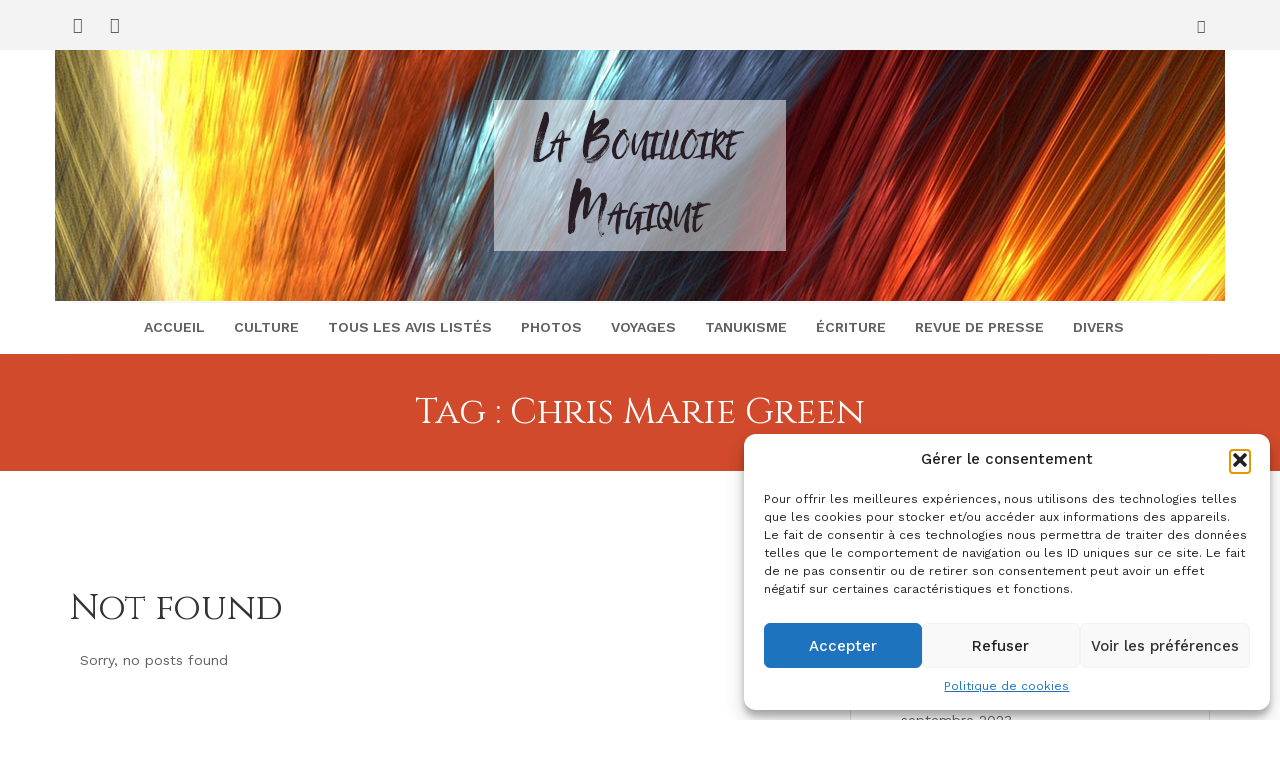

--- FILE ---
content_type: text/html; charset=UTF-8
request_url: http://www.bouilloiremagique.net/tag/chris-marie-green/
body_size: 16370
content:
<!DOCTYPE html>
<html lang="fr-FR">
<head>
   
<meta http-equiv="Content-Type" content="text/html; charset=UTF-8" />
<meta name="viewport" content="width=device-width, initial-scale=1.0, maximum-scale=1.2, user-scalable=yes" />

<title>Chris Marie Green &#8211; La Bouilloire Magique</title>
<meta name='robots' content='max-image-preview:large' />
	<style>img:is([sizes="auto" i], [sizes^="auto," i]) { contain-intrinsic-size: 3000px 1500px }</style>
	<!-- Google tag (gtag.js) Consent Mode dataLayer added by Site Kit -->
<script type="text/javascript" id="google_gtagjs-js-consent-mode-data-layer">
/* <![CDATA[ */
window.dataLayer = window.dataLayer || [];function gtag(){dataLayer.push(arguments);}
gtag('consent', 'default', {"ad_personalization":"denied","ad_storage":"denied","ad_user_data":"denied","analytics_storage":"denied","functionality_storage":"denied","security_storage":"denied","personalization_storage":"denied","region":["AT","BE","BG","CH","CY","CZ","DE","DK","EE","ES","FI","FR","GB","GR","HR","HU","IE","IS","IT","LI","LT","LU","LV","MT","NL","NO","PL","PT","RO","SE","SI","SK"],"wait_for_update":500});
window._googlesitekitConsentCategoryMap = {"statistics":["analytics_storage"],"marketing":["ad_storage","ad_user_data","ad_personalization"],"functional":["functionality_storage","security_storage"],"preferences":["personalization_storage"]};
window._googlesitekitConsents = {"ad_personalization":"denied","ad_storage":"denied","ad_user_data":"denied","analytics_storage":"denied","functionality_storage":"denied","security_storage":"denied","personalization_storage":"denied","region":["AT","BE","BG","CH","CY","CZ","DE","DK","EE","ES","FI","FR","GB","GR","HR","HU","IE","IS","IT","LI","LT","LU","LV","MT","NL","NO","PL","PT","RO","SE","SI","SK"],"wait_for_update":500};
/* ]]> */
</script>
<!-- End Google tag (gtag.js) Consent Mode dataLayer added by Site Kit -->
<link rel='dns-prefetch' href='//www.googletagmanager.com' />
<link rel='dns-prefetch' href='//fonts.googleapis.com' />
<link rel="alternate" type="application/rss+xml" title="La Bouilloire Magique &raquo; Flux" href="https://www.bouilloiremagique.net/feed/" />
<link rel="alternate" type="application/rss+xml" title="La Bouilloire Magique &raquo; Flux des commentaires" href="https://www.bouilloiremagique.net/comments/feed/" />
<link rel="alternate" type="application/rss+xml" title="La Bouilloire Magique &raquo; Flux de l’étiquette Chris Marie Green" href="https://www.bouilloiremagique.net/tag/chris-marie-green/feed/" />
<script type="text/javascript">
/* <![CDATA[ */
window._wpemojiSettings = {"baseUrl":"https:\/\/s.w.org\/images\/core\/emoji\/15.0.3\/72x72\/","ext":".png","svgUrl":"https:\/\/s.w.org\/images\/core\/emoji\/15.0.3\/svg\/","svgExt":".svg","source":{"concatemoji":"https:\/\/www.bouilloiremagique.net\/wp-includes\/js\/wp-emoji-release.min.js?ver=6.7.1"}};
/*! This file is auto-generated */
!function(i,n){var o,s,e;function c(e){try{var t={supportTests:e,timestamp:(new Date).valueOf()};sessionStorage.setItem(o,JSON.stringify(t))}catch(e){}}function p(e,t,n){e.clearRect(0,0,e.canvas.width,e.canvas.height),e.fillText(t,0,0);var t=new Uint32Array(e.getImageData(0,0,e.canvas.width,e.canvas.height).data),r=(e.clearRect(0,0,e.canvas.width,e.canvas.height),e.fillText(n,0,0),new Uint32Array(e.getImageData(0,0,e.canvas.width,e.canvas.height).data));return t.every(function(e,t){return e===r[t]})}function u(e,t,n){switch(t){case"flag":return n(e,"\ud83c\udff3\ufe0f\u200d\u26a7\ufe0f","\ud83c\udff3\ufe0f\u200b\u26a7\ufe0f")?!1:!n(e,"\ud83c\uddfa\ud83c\uddf3","\ud83c\uddfa\u200b\ud83c\uddf3")&&!n(e,"\ud83c\udff4\udb40\udc67\udb40\udc62\udb40\udc65\udb40\udc6e\udb40\udc67\udb40\udc7f","\ud83c\udff4\u200b\udb40\udc67\u200b\udb40\udc62\u200b\udb40\udc65\u200b\udb40\udc6e\u200b\udb40\udc67\u200b\udb40\udc7f");case"emoji":return!n(e,"\ud83d\udc26\u200d\u2b1b","\ud83d\udc26\u200b\u2b1b")}return!1}function f(e,t,n){var r="undefined"!=typeof WorkerGlobalScope&&self instanceof WorkerGlobalScope?new OffscreenCanvas(300,150):i.createElement("canvas"),a=r.getContext("2d",{willReadFrequently:!0}),o=(a.textBaseline="top",a.font="600 32px Arial",{});return e.forEach(function(e){o[e]=t(a,e,n)}),o}function t(e){var t=i.createElement("script");t.src=e,t.defer=!0,i.head.appendChild(t)}"undefined"!=typeof Promise&&(o="wpEmojiSettingsSupports",s=["flag","emoji"],n.supports={everything:!0,everythingExceptFlag:!0},e=new Promise(function(e){i.addEventListener("DOMContentLoaded",e,{once:!0})}),new Promise(function(t){var n=function(){try{var e=JSON.parse(sessionStorage.getItem(o));if("object"==typeof e&&"number"==typeof e.timestamp&&(new Date).valueOf()<e.timestamp+604800&&"object"==typeof e.supportTests)return e.supportTests}catch(e){}return null}();if(!n){if("undefined"!=typeof Worker&&"undefined"!=typeof OffscreenCanvas&&"undefined"!=typeof URL&&URL.createObjectURL&&"undefined"!=typeof Blob)try{var e="postMessage("+f.toString()+"("+[JSON.stringify(s),u.toString(),p.toString()].join(",")+"));",r=new Blob([e],{type:"text/javascript"}),a=new Worker(URL.createObjectURL(r),{name:"wpTestEmojiSupports"});return void(a.onmessage=function(e){c(n=e.data),a.terminate(),t(n)})}catch(e){}c(n=f(s,u,p))}t(n)}).then(function(e){for(var t in e)n.supports[t]=e[t],n.supports.everything=n.supports.everything&&n.supports[t],"flag"!==t&&(n.supports.everythingExceptFlag=n.supports.everythingExceptFlag&&n.supports[t]);n.supports.everythingExceptFlag=n.supports.everythingExceptFlag&&!n.supports.flag,n.DOMReady=!1,n.readyCallback=function(){n.DOMReady=!0}}).then(function(){return e}).then(function(){var e;n.supports.everything||(n.readyCallback(),(e=n.source||{}).concatemoji?t(e.concatemoji):e.wpemoji&&e.twemoji&&(t(e.twemoji),t(e.wpemoji)))}))}((window,document),window._wpemojiSettings);
/* ]]> */
</script>
<style id='wp-emoji-styles-inline-css' type='text/css'>

	img.wp-smiley, img.emoji {
		display: inline !important;
		border: none !important;
		box-shadow: none !important;
		height: 1em !important;
		width: 1em !important;
		margin: 0 0.07em !important;
		vertical-align: -0.1em !important;
		background: none !important;
		padding: 0 !important;
	}
</style>
<link rel='stylesheet' id='wp-block-library-css' href='https://www.bouilloiremagique.net/wp-includes/css/dist/block-library/style.min.css?ver=6.7.1' type='text/css' media='all' />
<style id='classic-theme-styles-inline-css' type='text/css'>
/*! This file is auto-generated */
.wp-block-button__link{color:#fff;background-color:#32373c;border-radius:9999px;box-shadow:none;text-decoration:none;padding:calc(.667em + 2px) calc(1.333em + 2px);font-size:1.125em}.wp-block-file__button{background:#32373c;color:#fff;text-decoration:none}
</style>
<style id='global-styles-inline-css' type='text/css'>
:root{--wp--preset--aspect-ratio--square: 1;--wp--preset--aspect-ratio--4-3: 4/3;--wp--preset--aspect-ratio--3-4: 3/4;--wp--preset--aspect-ratio--3-2: 3/2;--wp--preset--aspect-ratio--2-3: 2/3;--wp--preset--aspect-ratio--16-9: 16/9;--wp--preset--aspect-ratio--9-16: 9/16;--wp--preset--color--black: #000000;--wp--preset--color--cyan-bluish-gray: #abb8c3;--wp--preset--color--white: #ffffff;--wp--preset--color--pale-pink: #f78da7;--wp--preset--color--vivid-red: #cf2e2e;--wp--preset--color--luminous-vivid-orange: #ff6900;--wp--preset--color--luminous-vivid-amber: #fcb900;--wp--preset--color--light-green-cyan: #7bdcb5;--wp--preset--color--vivid-green-cyan: #00d084;--wp--preset--color--pale-cyan-blue: #8ed1fc;--wp--preset--color--vivid-cyan-blue: #0693e3;--wp--preset--color--vivid-purple: #9b51e0;--wp--preset--gradient--vivid-cyan-blue-to-vivid-purple: linear-gradient(135deg,rgba(6,147,227,1) 0%,rgb(155,81,224) 100%);--wp--preset--gradient--light-green-cyan-to-vivid-green-cyan: linear-gradient(135deg,rgb(122,220,180) 0%,rgb(0,208,130) 100%);--wp--preset--gradient--luminous-vivid-amber-to-luminous-vivid-orange: linear-gradient(135deg,rgba(252,185,0,1) 0%,rgba(255,105,0,1) 100%);--wp--preset--gradient--luminous-vivid-orange-to-vivid-red: linear-gradient(135deg,rgba(255,105,0,1) 0%,rgb(207,46,46) 100%);--wp--preset--gradient--very-light-gray-to-cyan-bluish-gray: linear-gradient(135deg,rgb(238,238,238) 0%,rgb(169,184,195) 100%);--wp--preset--gradient--cool-to-warm-spectrum: linear-gradient(135deg,rgb(74,234,220) 0%,rgb(151,120,209) 20%,rgb(207,42,186) 40%,rgb(238,44,130) 60%,rgb(251,105,98) 80%,rgb(254,248,76) 100%);--wp--preset--gradient--blush-light-purple: linear-gradient(135deg,rgb(255,206,236) 0%,rgb(152,150,240) 100%);--wp--preset--gradient--blush-bordeaux: linear-gradient(135deg,rgb(254,205,165) 0%,rgb(254,45,45) 50%,rgb(107,0,62) 100%);--wp--preset--gradient--luminous-dusk: linear-gradient(135deg,rgb(255,203,112) 0%,rgb(199,81,192) 50%,rgb(65,88,208) 100%);--wp--preset--gradient--pale-ocean: linear-gradient(135deg,rgb(255,245,203) 0%,rgb(182,227,212) 50%,rgb(51,167,181) 100%);--wp--preset--gradient--electric-grass: linear-gradient(135deg,rgb(202,248,128) 0%,rgb(113,206,126) 100%);--wp--preset--gradient--midnight: linear-gradient(135deg,rgb(2,3,129) 0%,rgb(40,116,252) 100%);--wp--preset--font-size--small: 13px;--wp--preset--font-size--medium: 20px;--wp--preset--font-size--large: 36px;--wp--preset--font-size--x-large: 42px;--wp--preset--spacing--20: 0.44rem;--wp--preset--spacing--30: 0.67rem;--wp--preset--spacing--40: 1rem;--wp--preset--spacing--50: 1.5rem;--wp--preset--spacing--60: 2.25rem;--wp--preset--spacing--70: 3.38rem;--wp--preset--spacing--80: 5.06rem;--wp--preset--shadow--natural: 6px 6px 9px rgba(0, 0, 0, 0.2);--wp--preset--shadow--deep: 12px 12px 50px rgba(0, 0, 0, 0.4);--wp--preset--shadow--sharp: 6px 6px 0px rgba(0, 0, 0, 0.2);--wp--preset--shadow--outlined: 6px 6px 0px -3px rgba(255, 255, 255, 1), 6px 6px rgba(0, 0, 0, 1);--wp--preset--shadow--crisp: 6px 6px 0px rgba(0, 0, 0, 1);}:where(.is-layout-flex){gap: 0.5em;}:where(.is-layout-grid){gap: 0.5em;}body .is-layout-flex{display: flex;}.is-layout-flex{flex-wrap: wrap;align-items: center;}.is-layout-flex > :is(*, div){margin: 0;}body .is-layout-grid{display: grid;}.is-layout-grid > :is(*, div){margin: 0;}:where(.wp-block-columns.is-layout-flex){gap: 2em;}:where(.wp-block-columns.is-layout-grid){gap: 2em;}:where(.wp-block-post-template.is-layout-flex){gap: 1.25em;}:where(.wp-block-post-template.is-layout-grid){gap: 1.25em;}.has-black-color{color: var(--wp--preset--color--black) !important;}.has-cyan-bluish-gray-color{color: var(--wp--preset--color--cyan-bluish-gray) !important;}.has-white-color{color: var(--wp--preset--color--white) !important;}.has-pale-pink-color{color: var(--wp--preset--color--pale-pink) !important;}.has-vivid-red-color{color: var(--wp--preset--color--vivid-red) !important;}.has-luminous-vivid-orange-color{color: var(--wp--preset--color--luminous-vivid-orange) !important;}.has-luminous-vivid-amber-color{color: var(--wp--preset--color--luminous-vivid-amber) !important;}.has-light-green-cyan-color{color: var(--wp--preset--color--light-green-cyan) !important;}.has-vivid-green-cyan-color{color: var(--wp--preset--color--vivid-green-cyan) !important;}.has-pale-cyan-blue-color{color: var(--wp--preset--color--pale-cyan-blue) !important;}.has-vivid-cyan-blue-color{color: var(--wp--preset--color--vivid-cyan-blue) !important;}.has-vivid-purple-color{color: var(--wp--preset--color--vivid-purple) !important;}.has-black-background-color{background-color: var(--wp--preset--color--black) !important;}.has-cyan-bluish-gray-background-color{background-color: var(--wp--preset--color--cyan-bluish-gray) !important;}.has-white-background-color{background-color: var(--wp--preset--color--white) !important;}.has-pale-pink-background-color{background-color: var(--wp--preset--color--pale-pink) !important;}.has-vivid-red-background-color{background-color: var(--wp--preset--color--vivid-red) !important;}.has-luminous-vivid-orange-background-color{background-color: var(--wp--preset--color--luminous-vivid-orange) !important;}.has-luminous-vivid-amber-background-color{background-color: var(--wp--preset--color--luminous-vivid-amber) !important;}.has-light-green-cyan-background-color{background-color: var(--wp--preset--color--light-green-cyan) !important;}.has-vivid-green-cyan-background-color{background-color: var(--wp--preset--color--vivid-green-cyan) !important;}.has-pale-cyan-blue-background-color{background-color: var(--wp--preset--color--pale-cyan-blue) !important;}.has-vivid-cyan-blue-background-color{background-color: var(--wp--preset--color--vivid-cyan-blue) !important;}.has-vivid-purple-background-color{background-color: var(--wp--preset--color--vivid-purple) !important;}.has-black-border-color{border-color: var(--wp--preset--color--black) !important;}.has-cyan-bluish-gray-border-color{border-color: var(--wp--preset--color--cyan-bluish-gray) !important;}.has-white-border-color{border-color: var(--wp--preset--color--white) !important;}.has-pale-pink-border-color{border-color: var(--wp--preset--color--pale-pink) !important;}.has-vivid-red-border-color{border-color: var(--wp--preset--color--vivid-red) !important;}.has-luminous-vivid-orange-border-color{border-color: var(--wp--preset--color--luminous-vivid-orange) !important;}.has-luminous-vivid-amber-border-color{border-color: var(--wp--preset--color--luminous-vivid-amber) !important;}.has-light-green-cyan-border-color{border-color: var(--wp--preset--color--light-green-cyan) !important;}.has-vivid-green-cyan-border-color{border-color: var(--wp--preset--color--vivid-green-cyan) !important;}.has-pale-cyan-blue-border-color{border-color: var(--wp--preset--color--pale-cyan-blue) !important;}.has-vivid-cyan-blue-border-color{border-color: var(--wp--preset--color--vivid-cyan-blue) !important;}.has-vivid-purple-border-color{border-color: var(--wp--preset--color--vivid-purple) !important;}.has-vivid-cyan-blue-to-vivid-purple-gradient-background{background: var(--wp--preset--gradient--vivid-cyan-blue-to-vivid-purple) !important;}.has-light-green-cyan-to-vivid-green-cyan-gradient-background{background: var(--wp--preset--gradient--light-green-cyan-to-vivid-green-cyan) !important;}.has-luminous-vivid-amber-to-luminous-vivid-orange-gradient-background{background: var(--wp--preset--gradient--luminous-vivid-amber-to-luminous-vivid-orange) !important;}.has-luminous-vivid-orange-to-vivid-red-gradient-background{background: var(--wp--preset--gradient--luminous-vivid-orange-to-vivid-red) !important;}.has-very-light-gray-to-cyan-bluish-gray-gradient-background{background: var(--wp--preset--gradient--very-light-gray-to-cyan-bluish-gray) !important;}.has-cool-to-warm-spectrum-gradient-background{background: var(--wp--preset--gradient--cool-to-warm-spectrum) !important;}.has-blush-light-purple-gradient-background{background: var(--wp--preset--gradient--blush-light-purple) !important;}.has-blush-bordeaux-gradient-background{background: var(--wp--preset--gradient--blush-bordeaux) !important;}.has-luminous-dusk-gradient-background{background: var(--wp--preset--gradient--luminous-dusk) !important;}.has-pale-ocean-gradient-background{background: var(--wp--preset--gradient--pale-ocean) !important;}.has-electric-grass-gradient-background{background: var(--wp--preset--gradient--electric-grass) !important;}.has-midnight-gradient-background{background: var(--wp--preset--gradient--midnight) !important;}.has-small-font-size{font-size: var(--wp--preset--font-size--small) !important;}.has-medium-font-size{font-size: var(--wp--preset--font-size--medium) !important;}.has-large-font-size{font-size: var(--wp--preset--font-size--large) !important;}.has-x-large-font-size{font-size: var(--wp--preset--font-size--x-large) !important;}
:where(.wp-block-post-template.is-layout-flex){gap: 1.25em;}:where(.wp-block-post-template.is-layout-grid){gap: 1.25em;}
:where(.wp-block-columns.is-layout-flex){gap: 2em;}:where(.wp-block-columns.is-layout-grid){gap: 2em;}
:root :where(.wp-block-pullquote){font-size: 1.5em;line-height: 1.6;}
</style>
<link rel='stylesheet' id='minimalista-pro-ek-skillbar-css' href='https://www.bouilloiremagique.net/wp-content/plugins/minimalista-pro-essential-kit/assets/css/skillbar.css' type='text/css' media='all' />
<link rel='stylesheet' id='minimalista-pro-ek-style-css' href='https://www.bouilloiremagique.net/wp-content/plugins/minimalista-pro-essential-kit/assets/css/style.css' type='text/css' media='all' />
<link rel='stylesheet' id='wpmoly-css' href='https://www.bouilloiremagique.net/wp-content/plugins/wpmovielibrary/assets/css/public/wpmoly.css?ver=2.1.4.8' type='text/css' media='all' />
<link rel='stylesheet' id='wpmoly-flags-css' href='https://www.bouilloiremagique.net/wp-content/plugins/wpmovielibrary/assets/css/public/wpmoly-flags.css?ver=2.1.4.8' type='text/css' media='all' />
<link rel='stylesheet' id='wpmoly-font-css' href='https://www.bouilloiremagique.net/wp-content/plugins/wpmovielibrary/assets/fonts/wpmovielibrary/style.css?ver=2.1.4.8' type='text/css' media='all' />
<link rel='stylesheet' id='cmplz-general-css' href='https://www.bouilloiremagique.net/wp-content/plugins/complianz-gdpr/assets/css/cookieblocker.min.css?ver=1731680356' type='text/css' media='all' />
<link rel='stylesheet' id='dashicons-css' href='https://www.bouilloiremagique.net/wp-includes/css/dashicons.min.css?ver=6.7.1' type='text/css' media='all' />
<link rel='stylesheet' id='google-fonts-css' href='https://fonts.googleapis.com/css?family=Work+Sans%3A100%2C200%2C300%2C400%2C500%2C600%2C700%2C800%2C900%7CCinzel%3A400%2C700%2C900&#038;subset=latin%2Clatin-ext&#038;ver=1.0.0' type='text/css' media='all' />
<link rel='stylesheet' id='bootstrap-css' href='https://www.bouilloiremagique.net/wp-content/themes/minimalista-pro/assets/css/bootstrap.css?ver=3.3.7' type='text/css' media='all' />
<link rel='stylesheet' id='font-awesome-css' href='https://www.bouilloiremagique.net/wp-content/themes/minimalista-pro/assets/css/font-awesome.css?ver=4.7.0' type='text/css' media='all' />
<link rel='stylesheet' id='swipebox-css' href='https://www.bouilloiremagique.net/wp-content/themes/minimalista-pro/assets/css/swipebox.css?ver=1.3.0' type='text/css' media='all' />
<link rel='stylesheet' id='slick-css' href='https://www.bouilloiremagique.net/wp-content/themes/minimalista-pro/assets/css/slick.css?ver=1.8.0' type='text/css' media='all' />
<link rel='stylesheet' id='minimalista-pro-style-css' href='https://www.bouilloiremagique.net/wp-content/themes/minimalista-pro/style.css?ver=6.7.1' type='text/css' media='all' />
<style id='minimalista-pro-style-inline-css' type='text/css'>
body { font-family:Work Sans; }nav.header-menu ul li a { font-size:14px; }nav.header-menu ul ul li a { font-size:12px;}nav.header-menu ul li a { text-transform:uppercase;}
				h1, 
				h1.title, 
				h1.title a, 
				h1.title span { font-size:36px; }
				h2, 
				h2.title, 
				h2.title a, 
				h2.title span { font-size:22px; }
				h3, 
				h3.title, 
				h3.title a, 
				h3.title span { font-size:30px; }
	
				h1,
				h2,
				h3,
				h4,
				h5,
				h6,
				h1.title a,
				h2.title a,
				h3.title a,
				h4.title a,
				h5.title a,
				h6.title a,
				h1.title span,
				h2.title span,
				h3.title span,
				h4.title span,
				h5.title span,
				h6.title span { font-family:Cinzel; }
	
				h1,
				h2,
				h3,
				h4,
				h5,
				h6,
				h1.title a,
				h2.title a,
				h3.title a,
				h4.title a,
				h5.title a,
				h6.title a,
				h1.title span,
				h2.title span,
				h3.title span,
				h4.title span,
				h5.title span,
				h6.title span { font-weight:500; }
			.post-meta-author ,
			.post-meta-author a,
			.post-meta-date,
			.post-meta-category ,
			.post-meta-category a,
			.post-meta-icon { font-size:12px !important}
</style>
<link rel='stylesheet' id='minimalista-pro-woocommerce-css' href='https://www.bouilloiremagique.net/wp-content/themes/minimalista-pro/assets/css/minimalista-pro-woocommerce.css?ver=1.0.0' type='text/css' media='all' />
<link rel='stylesheet' id='minimalista-pro-orange-css' href='https://www.bouilloiremagique.net/wp-content/themes/minimalista-pro/assets/skins/orange.css?ver=1.0.0' type='text/css' media='all' />
<link rel='stylesheet' id='slb_core-css' href='https://www.bouilloiremagique.net/wp-content/plugins/simple-lightbox/client/css/app.css?ver=2.9.3' type='text/css' media='all' />
<script data-service="burst" data-category="statistics" type="text/plain" async data-cmplz-src="https://www.bouilloiremagique.net/wp-content/plugins/burst-statistics/helpers/timeme/timeme.min.js?ver=1.7.3" id="burst-timeme-js"></script>
<script type="text/javascript" id="burst-js-extra">
/* <![CDATA[ */
var burst = {"cookie_retention_days":"30","beacon_url":"https:\/\/www.bouilloiremagique.net\/wp-content\/plugins\/burst-statistics\/endpoint.php","options":{"beacon_enabled":1,"enable_cookieless_tracking":0,"enable_turbo_mode":0,"do_not_track":0,"track_url_change":0},"goals":[{"ID":"1","title":"Cible par d\u00e9faut","type":"clicks","status":"active","server_side":"0","url":"*","conversion_metric":"visitors","date_created":"1712926319","date_start":"1712926319","date_end":"0","attribute":"class","attribute_value":"","hook":""}],"goals_script_url":"https:\/\/www.bouilloiremagique.net\/wp-content\/plugins\/burst-statistics\/\/assets\/js\/build\/burst-goals.js?v=1.7.3"};
/* ]]> */
</script>
<script data-service="burst" data-category="statistics" type="text/plain" async data-cmplz-src="https://www.bouilloiremagique.net/wp-content/plugins/burst-statistics/assets/js/build/burst.min.js?ver=1.7.3" id="burst-js"></script>
<script type="text/javascript" src="https://www.bouilloiremagique.net/wp-includes/js/jquery/jquery.min.js?ver=3.7.1" id="jquery-core-js"></script>
<script type="text/javascript" src="https://www.bouilloiremagique.net/wp-includes/js/jquery/jquery-migrate.min.js?ver=3.4.1" id="jquery-migrate-js"></script>
<!--[if IE 8]>
<script type="text/javascript" src="https://www.bouilloiremagique.net/wp-content/themes/minimalista-pro/assets/scripts/html5shiv.js?ver=3.7.3" id="minimalista-pro-html5shiv-js"></script>
<![endif]-->
<!--[if IE 8]>
<script type="text/javascript" src="https://www.bouilloiremagique.net/wp-content/themes/minimalista-pro/assets/scripts/selectivizr.js?ver=1.0.3b" id="minimalista-pro-selectivizr-js"></script>
<![endif]-->

<!-- Extrait de code de la balise Google (gtag.js) ajouté par Site Kit -->

<!-- Extrait Google Analytics ajouté par Site Kit -->
<script type="text/javascript" src="https://www.googletagmanager.com/gtag/js?id=GT-TBBS4G6" id="google_gtagjs-js" async></script>
<script type="text/javascript" id="google_gtagjs-js-after">
/* <![CDATA[ */
window.dataLayer = window.dataLayer || [];function gtag(){dataLayer.push(arguments);}
gtag("set","linker",{"domains":["www.bouilloiremagique.net"]});
gtag("js", new Date());
gtag("set", "developer_id.dZTNiMT", true);
gtag("config", "GT-TBBS4G6");
/* ]]> */
</script>

<!-- Extrait de code de la balise Google de fin (gtag.js) ajouté par Site Kit -->
<link rel="https://api.w.org/" href="https://www.bouilloiremagique.net/wp-json/" /><link rel="alternate" title="JSON" type="application/json" href="https://www.bouilloiremagique.net/wp-json/wp/v2/tags/390" /><link rel="EditURI" type="application/rsd+xml" title="RSD" href="https://www.bouilloiremagique.net/xmlrpc.php?rsd" />
<meta name="generator" content="WordPress 6.7.1" />
<meta name="generator" content="Site Kit by Google 1.142.0" /><link rel="stylesheet" type="text/css" media="screen" href="https://www.bouilloiremagique.net/wp-content/plugins/wp_movie_ratings/wp_movie_ratings.css" />
<script type="text/javascript" src="https://www.bouilloiremagique.net/wp-content/plugins/wp_movie_ratings/wp_movie_ratings.js"></script>
			<style>.cmplz-hidden {
					display: none !important;
				}</style>		<style type="text/css" id="wp-custom-css">
			#header {
    background-image:url(https://www.bouilloiremagique.net/wp-content/uploads/2022/06/test_blog_bas2.jpg);
}

.sidebar-area h2.wp-block-heading {
	font-size: 30px;}

.top-section-wrapper .archive-title, .top-section-wrapper .search-result-title {
	font-size: 36px;
	color:white;
}

.top-section-wrapper {
	background-color:#d14a2b;
}

body.is_minimal_layout .post-article {
    padding: 50px 0 0 0;
}

#sidebar .post-article {
    padding: 20px 50px 0 50px;
}

.alignleft, img.alignleft, img.left {
    display: inline;
    float: left;
    margin-right: 24px;
    margin-top: 4px;
}

.post-article p, .post-article li, .post-article address, .post-article dd, .post-article blockquote, .post-article td, .post-article th, .post-article span, .sidebar-area a, .sidebar-area p, .sidebar-area li, .sidebar-area address, .sidebar-area dd, .sidebar-area blockquote, .sidebar-area td, .sidebar-area th, .sidebar-area span, .textwidget {
   text-align:justify;
}

.post-article p {
	text-indent:10px;
}

.centre {
	text-align:center;
}		</style>
		
</head>

<body data-cmplz=1 class="archive tag tag-chris-marie-green tag-390 wp-custom-logo is_blog_section is_minimal_layout">


<a class="skip-link screen-reader-text" href="#content">Skip to content</a>

<div id="overlay-body"></div>

<div id="sidebar-wrapper">
	
	<div id="scroll-sidebar" class="clearfix">
    
		<div class="wrap">

            <a class="close-modal-sidebar" href="#modal-sidebar">
                <i class="fa fa-times open"></i>
            </a>

            <div class="post-article mobile-menu-wrapper">
    
                <div class="title-container">
                	<h3 class="title">Menu</h3>
                </div>

                <nav id="mobilemenu">

                	<ul id="menu-navigation" class="menu"><li id="menu-item-11634" class="menu-item menu-item-type-custom menu-item-object-custom menu-item-home menu-item-11634"><a href="http://www.bouilloiremagique.net">Accueil</a></li>
<li id="menu-item-11324" class="menu-item menu-item-type-taxonomy menu-item-object-category menu-item-has-children menu-item-11324"><a href="https://www.bouilloiremagique.net/category/culture/">Culture</a>
<ul class="sub-menu">
	<li id="menu-item-11330" class="menu-item menu-item-type-taxonomy menu-item-object-category menu-item-has-children menu-item-11330"><a href="https://www.bouilloiremagique.net/category/culture/dernieres-lectures/">Livres</a>
	<ul class="sub-menu">
		<li id="menu-item-11331" class="menu-item menu-item-type-taxonomy menu-item-object-category menu-item-11331"><a href="https://www.bouilloiremagique.net/category/culture/dernieres-lectures/avis-chapitres/">Avis chapitrés</a></li>
		<li id="menu-item-11332" class="menu-item menu-item-type-taxonomy menu-item-object-category menu-item-11332"><a href="https://www.bouilloiremagique.net/category/culture/dernieres-lectures/couv/">Couv&rsquo;</a></li>
		<li id="menu-item-11333" class="menu-item menu-item-type-taxonomy menu-item-object-category menu-item-11333"><a href="https://www.bouilloiremagique.net/category/culture/dernieres-lectures/and-i-quote/">Extraits et citations</a></li>
	</ul>
</li>
	<li id="menu-item-11327" class="menu-item menu-item-type-taxonomy menu-item-object-category menu-item-has-children menu-item-11327"><a href="https://www.bouilloiremagique.net/category/culture/3/">Cinéma</a>
	<ul class="sub-menu">
		<li id="menu-item-11328" class="menu-item menu-item-type-taxonomy menu-item-object-category menu-item-11328"><a href="https://www.bouilloiremagique.net/category/culture/3/avis-film/">Avis en 24 images/s</a></li>
	</ul>
</li>
	<li id="menu-item-11334" class="menu-item menu-item-type-taxonomy menu-item-object-category menu-item-has-children menu-item-11334"><a href="https://www.bouilloiremagique.net/category/culture/bd-2/">Mangas/BD/Comics</a>
	<ul class="sub-menu">
		<li id="menu-item-11335" class="menu-item menu-item-type-taxonomy menu-item-object-category menu-item-11335"><a href="https://www.bouilloiremagique.net/category/culture/bd-2/avis-phylacterises/">Avis phylactèrisés</a></li>
		<li id="menu-item-11336" class="menu-item menu-item-type-taxonomy menu-item-object-category menu-item-11336"><a href="https://www.bouilloiremagique.net/category/culture/bd-2/avis-manga/">Avis tramés</a></li>
	</ul>
</li>
	<li id="menu-item-11338" class="menu-item menu-item-type-taxonomy menu-item-object-category menu-item-has-children menu-item-11338"><a href="https://www.bouilloiremagique.net/category/culture/series-tv/">Séries TV</a>
	<ul class="sub-menu">
		<li id="menu-item-11340" class="menu-item menu-item-type-taxonomy menu-item-object-category menu-item-11340"><a href="https://www.bouilloiremagique.net/category/culture/series-tv/avis-en-serie/">Avis en série</a></li>
		<li id="menu-item-11339" class="menu-item menu-item-type-taxonomy menu-item-object-category menu-item-11339"><a href="https://www.bouilloiremagique.net/category/culture/series-tv/drama-series-tv/">Avis Drama</a></li>
	</ul>
</li>
	<li id="menu-item-11325" class="menu-item menu-item-type-taxonomy menu-item-object-category menu-item-has-children menu-item-11325"><a href="https://www.bouilloiremagique.net/category/culture/animemanga/">Anime</a>
	<ul class="sub-menu">
		<li id="menu-item-11326" class="menu-item menu-item-type-taxonomy menu-item-object-category menu-item-11326"><a href="https://www.bouilloiremagique.net/category/culture/animemanga/avis-celluloides/">Avis celluloidés</a></li>
	</ul>
</li>
	<li id="menu-item-11337" class="menu-item menu-item-type-taxonomy menu-item-object-category menu-item-11337"><a href="https://www.bouilloiremagique.net/category/culture/musique/">Musique</a></li>
	<li id="menu-item-11329" class="menu-item menu-item-type-taxonomy menu-item-object-category menu-item-11329"><a href="https://www.bouilloiremagique.net/category/culture/petits-jeux/">Jeux</a></li>
</ul>
</li>
<li id="menu-item-11648" class="menu-item menu-item-type-custom menu-item-object-custom menu-item-has-children menu-item-11648"><a href="#">Tous les avis listés</a>
<ul class="sub-menu">
	<li id="menu-item-11652" class="menu-item menu-item-type-post_type menu-item-object-page menu-item-11652"><a href="https://www.bouilloiremagique.net/une-liste-de-livres-lus/">Des livres critiqués</a></li>
	<li id="menu-item-11649" class="menu-item menu-item-type-post_type menu-item-object-page menu-item-11649"><a href="https://www.bouilloiremagique.net/movies/">Des films vus</a></li>
	<li id="menu-item-11651" class="menu-item menu-item-type-post_type menu-item-object-page menu-item-11651"><a href="https://www.bouilloiremagique.net/une-liste-davis-trames/">Des avis tramés</a></li>
	<li id="menu-item-11650" class="menu-item menu-item-type-post_type menu-item-object-page menu-item-11650"><a href="https://www.bouilloiremagique.net/une-liste-davis-celluloides/">Des avis celluloidés</a></li>
</ul>
</li>
<li id="menu-item-14576" class="menu-item menu-item-type-taxonomy menu-item-object-category menu-item-14576"><a href="https://www.bouilloiremagique.net/category/photos/">Photos</a></li>
<li id="menu-item-11354" class="menu-item menu-item-type-taxonomy menu-item-object-category menu-item-has-children menu-item-11354"><a href="https://www.bouilloiremagique.net/category/voyages/">Voyages</a>
<ul class="sub-menu">
	<li id="menu-item-11356" class="menu-item menu-item-type-taxonomy menu-item-object-category menu-item-11356"><a href="https://www.bouilloiremagique.net/category/voyages/japon/">Japon</a></li>
	<li id="menu-item-11359" class="menu-item menu-item-type-taxonomy menu-item-object-category menu-item-11359"><a href="https://www.bouilloiremagique.net/category/voyages/shanghai/">Shanghaï</a></li>
	<li id="menu-item-11355" class="menu-item menu-item-type-taxonomy menu-item-object-category menu-item-11355"><a href="https://www.bouilloiremagique.net/category/voyages/autres/">Chine</a></li>
	<li id="menu-item-11357" class="menu-item menu-item-type-taxonomy menu-item-object-category menu-item-11357"><a href="https://www.bouilloiremagique.net/category/voyages/maroc-2008/">Maroc</a></li>
	<li id="menu-item-11358" class="menu-item menu-item-type-taxonomy menu-item-object-category menu-item-11358"><a href="https://www.bouilloiremagique.net/category/voyages/new-york/">New York</a></li>
</ul>
</li>
<li id="menu-item-11345" class="menu-item menu-item-type-taxonomy menu-item-object-category menu-item-has-children menu-item-11345"><a href="https://www.bouilloiremagique.net/category/general/">Tanukisme</a>
<ul class="sub-menu">
	<li id="menu-item-11347" class="menu-item menu-item-type-taxonomy menu-item-object-category menu-item-11347"><a href="https://www.bouilloiremagique.net/category/general/diabete/">Diabète</a></li>
	<li id="menu-item-11346" class="menu-item menu-item-type-taxonomy menu-item-object-category menu-item-11346"><a href="https://www.bouilloiremagique.net/category/general/coups-de-gueule/">Coups de Gueule</a></li>
	<li id="menu-item-11349" class="menu-item menu-item-type-taxonomy menu-item-object-category menu-item-11349"><a href="https://www.bouilloiremagique.net/category/general/humour/">Humour</a></li>
	<li id="menu-item-11348" class="menu-item menu-item-type-taxonomy menu-item-object-category menu-item-11348"><a href="https://www.bouilloiremagique.net/category/general/google-whoring-et-cie/">Google Whoring et cie</a></li>
	<li id="menu-item-11350" class="menu-item menu-item-type-taxonomy menu-item-object-category menu-item-11350"><a href="https://www.bouilloiremagique.net/category/general/local/">Local</a></li>
	<li id="menu-item-11351" class="menu-item menu-item-type-taxonomy menu-item-object-category menu-item-11351"><a href="https://www.bouilloiremagique.net/category/general/maisontravaux/">Maison&amp;Travaux</a></li>
	<li id="menu-item-11353" class="menu-item menu-item-type-taxonomy menu-item-object-category menu-item-11353"><a href="https://www.bouilloiremagique.net/category/general/parisianisme/">Parisianisme</a></li>
</ul>
</li>
<li id="menu-item-11343" class="menu-item menu-item-type-taxonomy menu-item-object-category menu-item-11343"><a href="https://www.bouilloiremagique.net/category/ecriture/">Écriture</a></li>
<li id="menu-item-11344" class="menu-item menu-item-type-taxonomy menu-item-object-category menu-item-11344"><a href="https://www.bouilloiremagique.net/category/articles/">Revue de presse</a></li>
<li id="menu-item-11341" class="menu-item menu-item-type-taxonomy menu-item-object-category menu-item-has-children menu-item-11341"><a href="https://www.bouilloiremagique.net/category/divers/">Divers</a>
<ul class="sub-menu">
	<li id="menu-item-11342" class="menu-item menu-item-type-taxonomy menu-item-object-category menu-item-11342"><a href="https://www.bouilloiremagique.net/category/divers/deprecated/">Cimetière des posts cassés</a></li>
</ul>
</li>
</ul>            	
                </nav>

            </div>

            <div id="block-21" class="post-article  widget_block widget_archive"><div class="wp-block-archives-dropdown wp-block-archives"><label for="wp-block-archives-1" class="wp-block-archives__label">Archives</label>
		<select id="wp-block-archives-1" name="archive-dropdown" onchange="document.location.href=this.options[this.selectedIndex].value;">
		<option value="">Sélectionner un mois</option>	<option value='https://www.bouilloiremagique.net/2024/12/'> décembre 2024 </option>
	<option value='https://www.bouilloiremagique.net/2024/11/'> novembre 2024 </option>
	<option value='https://www.bouilloiremagique.net/2024/10/'> octobre 2024 </option>
	<option value='https://www.bouilloiremagique.net/2024/01/'> janvier 2024 </option>
	<option value='https://www.bouilloiremagique.net/2023/11/'> novembre 2023 </option>
	<option value='https://www.bouilloiremagique.net/2023/10/'> octobre 2023 </option>
	<option value='https://www.bouilloiremagique.net/2023/09/'> septembre 2023 </option>
	<option value='https://www.bouilloiremagique.net/2023/08/'> août 2023 </option>
	<option value='https://www.bouilloiremagique.net/2023/07/'> juillet 2023 </option>
	<option value='https://www.bouilloiremagique.net/2023/05/'> mai 2023 </option>
	<option value='https://www.bouilloiremagique.net/2023/04/'> avril 2023 </option>
	<option value='https://www.bouilloiremagique.net/2023/03/'> mars 2023 </option>
	<option value='https://www.bouilloiremagique.net/2023/01/'> janvier 2023 </option>
	<option value='https://www.bouilloiremagique.net/2022/11/'> novembre 2022 </option>
	<option value='https://www.bouilloiremagique.net/2022/07/'> juillet 2022 </option>
	<option value='https://www.bouilloiremagique.net/2022/06/'> juin 2022 </option>
	<option value='https://www.bouilloiremagique.net/2022/04/'> avril 2022 </option>
	<option value='https://www.bouilloiremagique.net/2022/01/'> janvier 2022 </option>
	<option value='https://www.bouilloiremagique.net/2021/10/'> octobre 2021 </option>
	<option value='https://www.bouilloiremagique.net/2021/09/'> septembre 2021 </option>
	<option value='https://www.bouilloiremagique.net/2021/07/'> juillet 2021 </option>
	<option value='https://www.bouilloiremagique.net/2021/06/'> juin 2021 </option>
	<option value='https://www.bouilloiremagique.net/2021/05/'> mai 2021 </option>
	<option value='https://www.bouilloiremagique.net/2021/04/'> avril 2021 </option>
	<option value='https://www.bouilloiremagique.net/2021/03/'> mars 2021 </option>
	<option value='https://www.bouilloiremagique.net/2021/02/'> février 2021 </option>
	<option value='https://www.bouilloiremagique.net/2021/01/'> janvier 2021 </option>
	<option value='https://www.bouilloiremagique.net/2020/12/'> décembre 2020 </option>
	<option value='https://www.bouilloiremagique.net/2020/10/'> octobre 2020 </option>
	<option value='https://www.bouilloiremagique.net/2020/06/'> juin 2020 </option>
	<option value='https://www.bouilloiremagique.net/2020/04/'> avril 2020 </option>
	<option value='https://www.bouilloiremagique.net/2020/03/'> mars 2020 </option>
	<option value='https://www.bouilloiremagique.net/2020/02/'> février 2020 </option>
	<option value='https://www.bouilloiremagique.net/2019/12/'> décembre 2019 </option>
	<option value='https://www.bouilloiremagique.net/2019/11/'> novembre 2019 </option>
	<option value='https://www.bouilloiremagique.net/2019/10/'> octobre 2019 </option>
	<option value='https://www.bouilloiremagique.net/2019/09/'> septembre 2019 </option>
	<option value='https://www.bouilloiremagique.net/2019/07/'> juillet 2019 </option>
	<option value='https://www.bouilloiremagique.net/2019/02/'> février 2019 </option>
	<option value='https://www.bouilloiremagique.net/2019/01/'> janvier 2019 </option>
	<option value='https://www.bouilloiremagique.net/2018/11/'> novembre 2018 </option>
	<option value='https://www.bouilloiremagique.net/2018/08/'> août 2018 </option>
	<option value='https://www.bouilloiremagique.net/2018/06/'> juin 2018 </option>
	<option value='https://www.bouilloiremagique.net/2018/05/'> mai 2018 </option>
	<option value='https://www.bouilloiremagique.net/2018/04/'> avril 2018 </option>
	<option value='https://www.bouilloiremagique.net/2018/03/'> mars 2018 </option>
	<option value='https://www.bouilloiremagique.net/2018/02/'> février 2018 </option>
	<option value='https://www.bouilloiremagique.net/2018/01/'> janvier 2018 </option>
	<option value='https://www.bouilloiremagique.net/2017/12/'> décembre 2017 </option>
	<option value='https://www.bouilloiremagique.net/2017/11/'> novembre 2017 </option>
	<option value='https://www.bouilloiremagique.net/2017/04/'> avril 2017 </option>
	<option value='https://www.bouilloiremagique.net/2017/03/'> mars 2017 </option>
	<option value='https://www.bouilloiremagique.net/2017/02/'> février 2017 </option>
	<option value='https://www.bouilloiremagique.net/2017/01/'> janvier 2017 </option>
	<option value='https://www.bouilloiremagique.net/2016/10/'> octobre 2016 </option>
	<option value='https://www.bouilloiremagique.net/2016/09/'> septembre 2016 </option>
	<option value='https://www.bouilloiremagique.net/2016/07/'> juillet 2016 </option>
	<option value='https://www.bouilloiremagique.net/2016/06/'> juin 2016 </option>
	<option value='https://www.bouilloiremagique.net/2016/05/'> mai 2016 </option>
	<option value='https://www.bouilloiremagique.net/2016/04/'> avril 2016 </option>
	<option value='https://www.bouilloiremagique.net/2016/03/'> mars 2016 </option>
	<option value='https://www.bouilloiremagique.net/2016/01/'> janvier 2016 </option>
	<option value='https://www.bouilloiremagique.net/2015/12/'> décembre 2015 </option>
	<option value='https://www.bouilloiremagique.net/2015/11/'> novembre 2015 </option>
	<option value='https://www.bouilloiremagique.net/2015/10/'> octobre 2015 </option>
	<option value='https://www.bouilloiremagique.net/2015/09/'> septembre 2015 </option>
	<option value='https://www.bouilloiremagique.net/2015/08/'> août 2015 </option>
	<option value='https://www.bouilloiremagique.net/2015/07/'> juillet 2015 </option>
	<option value='https://www.bouilloiremagique.net/2015/06/'> juin 2015 </option>
	<option value='https://www.bouilloiremagique.net/2015/05/'> mai 2015 </option>
	<option value='https://www.bouilloiremagique.net/2015/04/'> avril 2015 </option>
	<option value='https://www.bouilloiremagique.net/2015/03/'> mars 2015 </option>
	<option value='https://www.bouilloiremagique.net/2015/02/'> février 2015 </option>
	<option value='https://www.bouilloiremagique.net/2015/01/'> janvier 2015 </option>
	<option value='https://www.bouilloiremagique.net/2014/12/'> décembre 2014 </option>
	<option value='https://www.bouilloiremagique.net/2014/11/'> novembre 2014 </option>
	<option value='https://www.bouilloiremagique.net/2014/10/'> octobre 2014 </option>
	<option value='https://www.bouilloiremagique.net/2014/08/'> août 2014 </option>
	<option value='https://www.bouilloiremagique.net/2014/07/'> juillet 2014 </option>
	<option value='https://www.bouilloiremagique.net/2014/06/'> juin 2014 </option>
	<option value='https://www.bouilloiremagique.net/2014/04/'> avril 2014 </option>
	<option value='https://www.bouilloiremagique.net/2014/03/'> mars 2014 </option>
	<option value='https://www.bouilloiremagique.net/2014/02/'> février 2014 </option>
	<option value='https://www.bouilloiremagique.net/2014/01/'> janvier 2014 </option>
	<option value='https://www.bouilloiremagique.net/2013/11/'> novembre 2013 </option>
	<option value='https://www.bouilloiremagique.net/2013/10/'> octobre 2013 </option>
	<option value='https://www.bouilloiremagique.net/2013/09/'> septembre 2013 </option>
	<option value='https://www.bouilloiremagique.net/2013/08/'> août 2013 </option>
	<option value='https://www.bouilloiremagique.net/2013/07/'> juillet 2013 </option>
	<option value='https://www.bouilloiremagique.net/2013/06/'> juin 2013 </option>
	<option value='https://www.bouilloiremagique.net/2013/05/'> mai 2013 </option>
	<option value='https://www.bouilloiremagique.net/2013/04/'> avril 2013 </option>
	<option value='https://www.bouilloiremagique.net/2013/03/'> mars 2013 </option>
	<option value='https://www.bouilloiremagique.net/2013/02/'> février 2013 </option>
	<option value='https://www.bouilloiremagique.net/2013/01/'> janvier 2013 </option>
	<option value='https://www.bouilloiremagique.net/2012/12/'> décembre 2012 </option>
	<option value='https://www.bouilloiremagique.net/2012/11/'> novembre 2012 </option>
	<option value='https://www.bouilloiremagique.net/2012/10/'> octobre 2012 </option>
	<option value='https://www.bouilloiremagique.net/2012/09/'> septembre 2012 </option>
	<option value='https://www.bouilloiremagique.net/2012/08/'> août 2012 </option>
	<option value='https://www.bouilloiremagique.net/2012/07/'> juillet 2012 </option>
	<option value='https://www.bouilloiremagique.net/2012/06/'> juin 2012 </option>
	<option value='https://www.bouilloiremagique.net/2012/05/'> mai 2012 </option>
	<option value='https://www.bouilloiremagique.net/2012/04/'> avril 2012 </option>
	<option value='https://www.bouilloiremagique.net/2012/03/'> mars 2012 </option>
	<option value='https://www.bouilloiremagique.net/2012/02/'> février 2012 </option>
	<option value='https://www.bouilloiremagique.net/2012/01/'> janvier 2012 </option>
	<option value='https://www.bouilloiremagique.net/2011/12/'> décembre 2011 </option>
	<option value='https://www.bouilloiremagique.net/2011/11/'> novembre 2011 </option>
	<option value='https://www.bouilloiremagique.net/2011/10/'> octobre 2011 </option>
	<option value='https://www.bouilloiremagique.net/2011/09/'> septembre 2011 </option>
	<option value='https://www.bouilloiremagique.net/2011/08/'> août 2011 </option>
	<option value='https://www.bouilloiremagique.net/2011/07/'> juillet 2011 </option>
	<option value='https://www.bouilloiremagique.net/2011/06/'> juin 2011 </option>
	<option value='https://www.bouilloiremagique.net/2011/05/'> mai 2011 </option>
	<option value='https://www.bouilloiremagique.net/2011/04/'> avril 2011 </option>
	<option value='https://www.bouilloiremagique.net/2011/03/'> mars 2011 </option>
	<option value='https://www.bouilloiremagique.net/2011/02/'> février 2011 </option>
	<option value='https://www.bouilloiremagique.net/2011/01/'> janvier 2011 </option>
	<option value='https://www.bouilloiremagique.net/2010/12/'> décembre 2010 </option>
	<option value='https://www.bouilloiremagique.net/2010/11/'> novembre 2010 </option>
	<option value='https://www.bouilloiremagique.net/2010/10/'> octobre 2010 </option>
	<option value='https://www.bouilloiremagique.net/2010/09/'> septembre 2010 </option>
	<option value='https://www.bouilloiremagique.net/2010/08/'> août 2010 </option>
	<option value='https://www.bouilloiremagique.net/2010/07/'> juillet 2010 </option>
	<option value='https://www.bouilloiremagique.net/2010/06/'> juin 2010 </option>
	<option value='https://www.bouilloiremagique.net/2010/05/'> mai 2010 </option>
	<option value='https://www.bouilloiremagique.net/2010/04/'> avril 2010 </option>
	<option value='https://www.bouilloiremagique.net/2010/03/'> mars 2010 </option>
	<option value='https://www.bouilloiremagique.net/2010/02/'> février 2010 </option>
	<option value='https://www.bouilloiremagique.net/2010/01/'> janvier 2010 </option>
	<option value='https://www.bouilloiremagique.net/2009/12/'> décembre 2009 </option>
	<option value='https://www.bouilloiremagique.net/2009/11/'> novembre 2009 </option>
	<option value='https://www.bouilloiremagique.net/2009/10/'> octobre 2009 </option>
	<option value='https://www.bouilloiremagique.net/2009/09/'> septembre 2009 </option>
	<option value='https://www.bouilloiremagique.net/2009/08/'> août 2009 </option>
	<option value='https://www.bouilloiremagique.net/2009/07/'> juillet 2009 </option>
	<option value='https://www.bouilloiremagique.net/2009/06/'> juin 2009 </option>
	<option value='https://www.bouilloiremagique.net/2009/05/'> mai 2009 </option>
	<option value='https://www.bouilloiremagique.net/2009/04/'> avril 2009 </option>
	<option value='https://www.bouilloiremagique.net/2009/03/'> mars 2009 </option>
	<option value='https://www.bouilloiremagique.net/2009/02/'> février 2009 </option>
	<option value='https://www.bouilloiremagique.net/2009/01/'> janvier 2009 </option>
	<option value='https://www.bouilloiremagique.net/2008/12/'> décembre 2008 </option>
	<option value='https://www.bouilloiremagique.net/2008/11/'> novembre 2008 </option>
	<option value='https://www.bouilloiremagique.net/2008/10/'> octobre 2008 </option>
	<option value='https://www.bouilloiremagique.net/2008/09/'> septembre 2008 </option>
	<option value='https://www.bouilloiremagique.net/2008/08/'> août 2008 </option>
	<option value='https://www.bouilloiremagique.net/2008/07/'> juillet 2008 </option>
	<option value='https://www.bouilloiremagique.net/2008/06/'> juin 2008 </option>
	<option value='https://www.bouilloiremagique.net/2008/05/'> mai 2008 </option>
	<option value='https://www.bouilloiremagique.net/2008/04/'> avril 2008 </option>
	<option value='https://www.bouilloiremagique.net/2008/03/'> mars 2008 </option>
	<option value='https://www.bouilloiremagique.net/2008/02/'> février 2008 </option>
	<option value='https://www.bouilloiremagique.net/2008/01/'> janvier 2008 </option>
	<option value='https://www.bouilloiremagique.net/2007/12/'> décembre 2007 </option>
	<option value='https://www.bouilloiremagique.net/2007/11/'> novembre 2007 </option>
	<option value='https://www.bouilloiremagique.net/2007/10/'> octobre 2007 </option>
	<option value='https://www.bouilloiremagique.net/2007/09/'> septembre 2007 </option>
	<option value='https://www.bouilloiremagique.net/2007/08/'> août 2007 </option>
	<option value='https://www.bouilloiremagique.net/2007/07/'> juillet 2007 </option>
	<option value='https://www.bouilloiremagique.net/2007/06/'> juin 2007 </option>
	<option value='https://www.bouilloiremagique.net/2007/05/'> mai 2007 </option>
	<option value='https://www.bouilloiremagique.net/2007/04/'> avril 2007 </option>
	<option value='https://www.bouilloiremagique.net/2007/03/'> mars 2007 </option>
	<option value='https://www.bouilloiremagique.net/2007/02/'> février 2007 </option>
	<option value='https://www.bouilloiremagique.net/2007/01/'> janvier 2007 </option>
	<option value='https://www.bouilloiremagique.net/2006/12/'> décembre 2006 </option>
	<option value='https://www.bouilloiremagique.net/2006/11/'> novembre 2006 </option>
	<option value='https://www.bouilloiremagique.net/2006/10/'> octobre 2006 </option>
	<option value='https://www.bouilloiremagique.net/2006/09/'> septembre 2006 </option>
	<option value='https://www.bouilloiremagique.net/2006/08/'> août 2006 </option>
	<option value='https://www.bouilloiremagique.net/2006/07/'> juillet 2006 </option>
	<option value='https://www.bouilloiremagique.net/2006/06/'> juin 2006 </option>
	<option value='https://www.bouilloiremagique.net/2006/05/'> mai 2006 </option>
	<option value='https://www.bouilloiremagique.net/2006/04/'> avril 2006 </option>
	<option value='https://www.bouilloiremagique.net/2006/03/'> mars 2006 </option>
	<option value='https://www.bouilloiremagique.net/2006/02/'> février 2006 </option>
	<option value='https://www.bouilloiremagique.net/2006/01/'> janvier 2006 </option>
	<option value='https://www.bouilloiremagique.net/2005/12/'> décembre 2005 </option>
	<option value='https://www.bouilloiremagique.net/2005/11/'> novembre 2005 </option>
	<option value='https://www.bouilloiremagique.net/2005/10/'> octobre 2005 </option>
	<option value='https://www.bouilloiremagique.net/2005/09/'> septembre 2005 </option>
	<option value='https://www.bouilloiremagique.net/2005/08/'> août 2005 </option>
	<option value='https://www.bouilloiremagique.net/2005/07/'> juillet 2005 </option>
	<option value='https://www.bouilloiremagique.net/2005/06/'> juin 2005 </option>
	<option value='https://www.bouilloiremagique.net/2005/05/'> mai 2005 </option>
	<option value='https://www.bouilloiremagique.net/2005/04/'> avril 2005 </option>
	<option value='https://www.bouilloiremagique.net/2005/03/'> mars 2005 </option>
	<option value='https://www.bouilloiremagique.net/2005/02/'> février 2005 </option>
	<option value='https://www.bouilloiremagique.net/2005/01/'> janvier 2005 </option>
	<option value='https://www.bouilloiremagique.net/2004/12/'> décembre 2004 </option>
	<option value='https://www.bouilloiremagique.net/2004/11/'> novembre 2004 </option>
	<option value='https://www.bouilloiremagique.net/2004/10/'> octobre 2004 </option>
	<option value='https://www.bouilloiremagique.net/2004/09/'> septembre 2004 </option>
	<option value='https://www.bouilloiremagique.net/2004/08/'> août 2004 </option>
	<option value='https://www.bouilloiremagique.net/2004/07/'> juillet 2004 </option>
	<option value='https://www.bouilloiremagique.net/2004/06/'> juin 2004 </option>
	<option value='https://www.bouilloiremagique.net/2004/05/'> mai 2004 </option>
	<option value='https://www.bouilloiremagique.net/2004/04/'> avril 2004 </option>
	<option value='https://www.bouilloiremagique.net/2004/03/'> mars 2004 </option>
	<option value='https://www.bouilloiremagique.net/2004/02/'> février 2004 </option>
	<option value='https://www.bouilloiremagique.net/2004/01/'> janvier 2004 </option>
	<option value='https://www.bouilloiremagique.net/2003/12/'> décembre 2003 </option>
	<option value='https://www.bouilloiremagique.net/2003/11/'> novembre 2003 </option>
</select></div></div><div id="block-22" class="post-article  widget_block widget_categories"><div class="wp-block-categories-dropdown wp-block-categories"><label class="wp-block-categories__label" for="wp-block-categories-1">Catégories</label><select  name='category_name' id='wp-block-categories-1' class='postform'>
	<option value='-1'>Sélectionner Catégorie</option>
	<option class="level-0" value="culture">Culture</option>
	<option class="level-1" value="animemanga">&nbsp;&nbsp;&nbsp;Anime</option>
	<option class="level-2" value="avis-celluloides">&nbsp;&nbsp;&nbsp;&nbsp;&nbsp;&nbsp;Avis celluloidés</option>
	<option class="level-1" value="3">&nbsp;&nbsp;&nbsp;Cinéma</option>
	<option class="level-2" value="avis-film">&nbsp;&nbsp;&nbsp;&nbsp;&nbsp;&nbsp;Avis en 24 images/s</option>
	<option class="level-1" value="petits-jeux">&nbsp;&nbsp;&nbsp;Jeux</option>
	<option class="level-1" value="dernieres-lectures">&nbsp;&nbsp;&nbsp;Livres</option>
	<option class="level-2" value="avis-chapitres">&nbsp;&nbsp;&nbsp;&nbsp;&nbsp;&nbsp;Avis chapitrés</option>
	<option class="level-2" value="and-i-quote">&nbsp;&nbsp;&nbsp;&nbsp;&nbsp;&nbsp;Extraits et citations</option>
	<option class="level-1" value="bd-2">&nbsp;&nbsp;&nbsp;Mangas/BD/Comics</option>
	<option class="level-2" value="avis-phylacterises">&nbsp;&nbsp;&nbsp;&nbsp;&nbsp;&nbsp;Avis phylactèrisés</option>
	<option class="level-2" value="avis-manga">&nbsp;&nbsp;&nbsp;&nbsp;&nbsp;&nbsp;Avis tramés</option>
	<option class="level-1" value="series-tv">&nbsp;&nbsp;&nbsp;Séries TV</option>
	<option class="level-2" value="drama-series-tv">&nbsp;&nbsp;&nbsp;&nbsp;&nbsp;&nbsp;Avis Drama</option>
	<option class="level-2" value="avis-en-serie">&nbsp;&nbsp;&nbsp;&nbsp;&nbsp;&nbsp;Avis en série</option>
	<option class="level-0" value="divers">Divers</option>
	<option class="level-1" value="deprecated">&nbsp;&nbsp;&nbsp;Cimetière des posts cassés</option>
	<option class="level-0" value="ecriture">Écriture</option>
	<option class="level-0" value="photos">Photos</option>
	<option class="level-0" value="articles">Revue de presse</option>
	<option class="level-0" value="general">Tanukisme</option>
	<option class="level-1" value="coups-de-gueule">&nbsp;&nbsp;&nbsp;Coups de Gueule</option>
	<option class="level-1" value="local">&nbsp;&nbsp;&nbsp;Local</option>
	<option class="level-0" value="voyages">Voyages</option>
	<option class="level-1" value="new-york">&nbsp;&nbsp;&nbsp;New York</option>
</select><script type="text/javascript">
/* <![CDATA[ */
	
	( function() {
		var dropdown = document.getElementById( 'wp-block-categories-1' );
		function onCatChange() {
			if ( dropdown.options[ dropdown.selectedIndex ].value !== -1 ) {
				location.href = "https://www.bouilloiremagique.net/?" + dropdown.name + '=' + dropdown.options[ dropdown.selectedIndex ].value;
			}
		}
		dropdown.onchange = onCatChange;
	})();
	
	
/* ]]> */
</script>

</div></div>
            <div class="post-article">
    
                <div class="copyright">
                        
                    <p>
                                    
                        Copyright La Bouilloire Magique 2024 | Theme by  
                            
                            <a href="https://www.themeinprogress.com/" target="_blank">ThemeinProgress</a>
                        
                         
                            
                    </p>
                                    
                </div>
    
            </div>
        
		</div>
	    
	</div>

</div>        
<div id="wrapper">

    
        <div id="topbar-section">

            <div class="container">

                <div class="row">

                    <div class="col-md-12">

                        <div class="topbar-left-column"><div class="social-buttons"><a href="https://www.instagram.com/bouilloire/" target="_blank" title="instagram" button-title="Instagram" class="social"><i class="fa fa-instagram"></i></a> <a href="https://www.bouilloiremagique.net/feed/" title="Rss" button-title="Rss" class="social rss"> <i class="fa fa-rss"></i>  </a> </div></div>
                        <div class="topbar-right-column">

                            
                            <a class="open-modal-sidebar" href="#modal-sidebar"><i class="fa fa-bars"></i></a>

                        </div>
                    
                    </div>

                </div>

            </div>

        </div>

    
	<header id="header-wrapper" >

        <div id="header">

            <div class="container">

                <div class="row">

                    <div class="col-md-12" >

                        <div id="logo">

                            <a href="https://www.bouilloiremagique.net/" class="custom-logo-link" rel="home"><img width="292" height="151" src="https://www.bouilloiremagique.net/wp-content/uploads/2024/09/logo-1.png" class="custom-logo" alt="La Bouilloire Magique" decoding="async" srcset="https://www.bouilloiremagique.net/wp-content/uploads/2024/09/logo-1.png 292w, https://www.bouilloiremagique.net/wp-content/uploads/2024/09/logo-1-290x151.png 290w" sizes="(max-width: 292px) 100vw, 292px" /></a>
                        </div>

                    </div>

                </div>

            </div>

        </div>

        <div id="menu-wrapper">
                        
            <div class="container">
                        
                <div class="row">
                                    
                    <div class="col-md-12" >

                        <button class="menu-toggle" aria-controls="top-menu" aria-expanded="false" type="button">
                            <span aria-hidden="true">Menu</span>
                            <span class="dashicons" aria-hidden="true"></span>
                        </button>

                        <nav id="top-menu" class="header-menu" >
                        
                            <ul id="menu-navigation-1" class="menu"><li class="menu-item menu-item-type-custom menu-item-object-custom menu-item-home menu-item-11634"><a href="http://www.bouilloiremagique.net">Accueil</a></li>
<li class="menu-item menu-item-type-taxonomy menu-item-object-category menu-item-has-children menu-item-11324"><a href="https://www.bouilloiremagique.net/category/culture/">Culture</a>
<ul class="sub-menu">
	<li class="menu-item menu-item-type-taxonomy menu-item-object-category menu-item-has-children menu-item-11330"><a href="https://www.bouilloiremagique.net/category/culture/dernieres-lectures/">Livres</a>
	<ul class="sub-menu">
		<li class="menu-item menu-item-type-taxonomy menu-item-object-category menu-item-11331"><a href="https://www.bouilloiremagique.net/category/culture/dernieres-lectures/avis-chapitres/">Avis chapitrés</a></li>
		<li class="menu-item menu-item-type-taxonomy menu-item-object-category menu-item-11332"><a href="https://www.bouilloiremagique.net/category/culture/dernieres-lectures/couv/">Couv&rsquo;</a></li>
		<li class="menu-item menu-item-type-taxonomy menu-item-object-category menu-item-11333"><a href="https://www.bouilloiremagique.net/category/culture/dernieres-lectures/and-i-quote/">Extraits et citations</a></li>
	</ul>
</li>
	<li class="menu-item menu-item-type-taxonomy menu-item-object-category menu-item-has-children menu-item-11327"><a href="https://www.bouilloiremagique.net/category/culture/3/">Cinéma</a>
	<ul class="sub-menu">
		<li class="menu-item menu-item-type-taxonomy menu-item-object-category menu-item-11328"><a href="https://www.bouilloiremagique.net/category/culture/3/avis-film/">Avis en 24 images/s</a></li>
	</ul>
</li>
	<li class="menu-item menu-item-type-taxonomy menu-item-object-category menu-item-has-children menu-item-11334"><a href="https://www.bouilloiremagique.net/category/culture/bd-2/">Mangas/BD/Comics</a>
	<ul class="sub-menu">
		<li class="menu-item menu-item-type-taxonomy menu-item-object-category menu-item-11335"><a href="https://www.bouilloiremagique.net/category/culture/bd-2/avis-phylacterises/">Avis phylactèrisés</a></li>
		<li class="menu-item menu-item-type-taxonomy menu-item-object-category menu-item-11336"><a href="https://www.bouilloiremagique.net/category/culture/bd-2/avis-manga/">Avis tramés</a></li>
	</ul>
</li>
	<li class="menu-item menu-item-type-taxonomy menu-item-object-category menu-item-has-children menu-item-11338"><a href="https://www.bouilloiremagique.net/category/culture/series-tv/">Séries TV</a>
	<ul class="sub-menu">
		<li class="menu-item menu-item-type-taxonomy menu-item-object-category menu-item-11340"><a href="https://www.bouilloiremagique.net/category/culture/series-tv/avis-en-serie/">Avis en série</a></li>
		<li class="menu-item menu-item-type-taxonomy menu-item-object-category menu-item-11339"><a href="https://www.bouilloiremagique.net/category/culture/series-tv/drama-series-tv/">Avis Drama</a></li>
	</ul>
</li>
	<li class="menu-item menu-item-type-taxonomy menu-item-object-category menu-item-has-children menu-item-11325"><a href="https://www.bouilloiremagique.net/category/culture/animemanga/">Anime</a>
	<ul class="sub-menu">
		<li class="menu-item menu-item-type-taxonomy menu-item-object-category menu-item-11326"><a href="https://www.bouilloiremagique.net/category/culture/animemanga/avis-celluloides/">Avis celluloidés</a></li>
	</ul>
</li>
	<li class="menu-item menu-item-type-taxonomy menu-item-object-category menu-item-11337"><a href="https://www.bouilloiremagique.net/category/culture/musique/">Musique</a></li>
	<li class="menu-item menu-item-type-taxonomy menu-item-object-category menu-item-11329"><a href="https://www.bouilloiremagique.net/category/culture/petits-jeux/">Jeux</a></li>
</ul>
</li>
<li class="menu-item menu-item-type-custom menu-item-object-custom menu-item-has-children menu-item-11648"><a href="#">Tous les avis listés</a>
<ul class="sub-menu">
	<li class="menu-item menu-item-type-post_type menu-item-object-page menu-item-11652"><a href="https://www.bouilloiremagique.net/une-liste-de-livres-lus/">Des livres critiqués</a></li>
	<li class="menu-item menu-item-type-post_type menu-item-object-page menu-item-11649"><a href="https://www.bouilloiremagique.net/movies/">Des films vus</a></li>
	<li class="menu-item menu-item-type-post_type menu-item-object-page menu-item-11651"><a href="https://www.bouilloiremagique.net/une-liste-davis-trames/">Des avis tramés</a></li>
	<li class="menu-item menu-item-type-post_type menu-item-object-page menu-item-11650"><a href="https://www.bouilloiremagique.net/une-liste-davis-celluloides/">Des avis celluloidés</a></li>
</ul>
</li>
<li class="menu-item menu-item-type-taxonomy menu-item-object-category menu-item-14576"><a href="https://www.bouilloiremagique.net/category/photos/">Photos</a></li>
<li class="menu-item menu-item-type-taxonomy menu-item-object-category menu-item-has-children menu-item-11354"><a href="https://www.bouilloiremagique.net/category/voyages/">Voyages</a>
<ul class="sub-menu">
	<li class="menu-item menu-item-type-taxonomy menu-item-object-category menu-item-11356"><a href="https://www.bouilloiremagique.net/category/voyages/japon/">Japon</a></li>
	<li class="menu-item menu-item-type-taxonomy menu-item-object-category menu-item-11359"><a href="https://www.bouilloiremagique.net/category/voyages/shanghai/">Shanghaï</a></li>
	<li class="menu-item menu-item-type-taxonomy menu-item-object-category menu-item-11355"><a href="https://www.bouilloiremagique.net/category/voyages/autres/">Chine</a></li>
	<li class="menu-item menu-item-type-taxonomy menu-item-object-category menu-item-11357"><a href="https://www.bouilloiremagique.net/category/voyages/maroc-2008/">Maroc</a></li>
	<li class="menu-item menu-item-type-taxonomy menu-item-object-category menu-item-11358"><a href="https://www.bouilloiremagique.net/category/voyages/new-york/">New York</a></li>
</ul>
</li>
<li class="menu-item menu-item-type-taxonomy menu-item-object-category menu-item-has-children menu-item-11345"><a href="https://www.bouilloiremagique.net/category/general/">Tanukisme</a>
<ul class="sub-menu">
	<li class="menu-item menu-item-type-taxonomy menu-item-object-category menu-item-11347"><a href="https://www.bouilloiremagique.net/category/general/diabete/">Diabète</a></li>
	<li class="menu-item menu-item-type-taxonomy menu-item-object-category menu-item-11346"><a href="https://www.bouilloiremagique.net/category/general/coups-de-gueule/">Coups de Gueule</a></li>
	<li class="menu-item menu-item-type-taxonomy menu-item-object-category menu-item-11349"><a href="https://www.bouilloiremagique.net/category/general/humour/">Humour</a></li>
	<li class="menu-item menu-item-type-taxonomy menu-item-object-category menu-item-11348"><a href="https://www.bouilloiremagique.net/category/general/google-whoring-et-cie/">Google Whoring et cie</a></li>
	<li class="menu-item menu-item-type-taxonomy menu-item-object-category menu-item-11350"><a href="https://www.bouilloiremagique.net/category/general/local/">Local</a></li>
	<li class="menu-item menu-item-type-taxonomy menu-item-object-category menu-item-11351"><a href="https://www.bouilloiremagique.net/category/general/maisontravaux/">Maison&amp;Travaux</a></li>
	<li class="menu-item menu-item-type-taxonomy menu-item-object-category menu-item-11353"><a href="https://www.bouilloiremagique.net/category/general/parisianisme/">Parisianisme</a></li>
</ul>
</li>
<li class="menu-item menu-item-type-taxonomy menu-item-object-category menu-item-11343"><a href="https://www.bouilloiremagique.net/category/ecriture/">Écriture</a></li>
<li class="menu-item menu-item-type-taxonomy menu-item-object-category menu-item-11344"><a href="https://www.bouilloiremagique.net/category/articles/">Revue de presse</a></li>
<li class="menu-item menu-item-type-taxonomy menu-item-object-category menu-item-has-children menu-item-11341"><a href="https://www.bouilloiremagique.net/category/divers/">Divers</a>
<ul class="sub-menu">
	<li class="menu-item menu-item-type-taxonomy menu-item-object-category menu-item-11342"><a href="https://www.bouilloiremagique.net/category/divers/deprecated/">Cimetière des posts cassés</a></li>
</ul>
</li>
</ul>                                                
                        </nav> 
            
                    
                    </div>
            
                </div>
                            
            </div>
                                    
        </div>

	</header>		
            <section class="top-section-wrapper">
            
                <div id="top-section-inner">
                        
                                        
                            <h1 class="archive-title">Tag : Chris Marie Green</h1>
                    
                            
        
                </div>        
                        
            </section>

	<div id="content" class="container">

	<div class="row" id="blog">
    
        <div class="col-md-8 right-sidebar">

            <div class="row"> 
        
				
                    <div class="post-container col-md-12" >
                
                        <article class="post-article not-found">
                                
                            <h1>Not found</h1>
                            <p>Sorry, no posts found</p>
                 
                        </article>
                
                    </div>
	
				 
        
            </div>
        
        </div>
        
		    
		<div id="sidebar" class="col-md-4 sidebar-area">
                    
			<div class="post-container">

				<div class="post-article widget_archive"><h4 class="title">Archives</h4>
			<ul>
					<li><a href='https://www.bouilloiremagique.net/2024/12/'>décembre 2024</a></li>
	<li><a href='https://www.bouilloiremagique.net/2024/11/'>novembre 2024</a></li>
	<li><a href='https://www.bouilloiremagique.net/2024/10/'>octobre 2024</a></li>
	<li><a href='https://www.bouilloiremagique.net/2024/01/'>janvier 2024</a></li>
	<li><a href='https://www.bouilloiremagique.net/2023/11/'>novembre 2023</a></li>
	<li><a href='https://www.bouilloiremagique.net/2023/10/'>octobre 2023</a></li>
	<li><a href='https://www.bouilloiremagique.net/2023/09/'>septembre 2023</a></li>
	<li><a href='https://www.bouilloiremagique.net/2023/08/'>août 2023</a></li>
	<li><a href='https://www.bouilloiremagique.net/2023/07/'>juillet 2023</a></li>
	<li><a href='https://www.bouilloiremagique.net/2023/05/'>mai 2023</a></li>
	<li><a href='https://www.bouilloiremagique.net/2023/04/'>avril 2023</a></li>
	<li><a href='https://www.bouilloiremagique.net/2023/03/'>mars 2023</a></li>
	<li><a href='https://www.bouilloiremagique.net/2023/01/'>janvier 2023</a></li>
	<li><a href='https://www.bouilloiremagique.net/2022/11/'>novembre 2022</a></li>
	<li><a href='https://www.bouilloiremagique.net/2022/07/'>juillet 2022</a></li>
	<li><a href='https://www.bouilloiremagique.net/2022/06/'>juin 2022</a></li>
	<li><a href='https://www.bouilloiremagique.net/2022/04/'>avril 2022</a></li>
	<li><a href='https://www.bouilloiremagique.net/2022/01/'>janvier 2022</a></li>
	<li><a href='https://www.bouilloiremagique.net/2021/10/'>octobre 2021</a></li>
	<li><a href='https://www.bouilloiremagique.net/2021/09/'>septembre 2021</a></li>
	<li><a href='https://www.bouilloiremagique.net/2021/07/'>juillet 2021</a></li>
	<li><a href='https://www.bouilloiremagique.net/2021/06/'>juin 2021</a></li>
	<li><a href='https://www.bouilloiremagique.net/2021/05/'>mai 2021</a></li>
	<li><a href='https://www.bouilloiremagique.net/2021/04/'>avril 2021</a></li>
	<li><a href='https://www.bouilloiremagique.net/2021/03/'>mars 2021</a></li>
	<li><a href='https://www.bouilloiremagique.net/2021/02/'>février 2021</a></li>
	<li><a href='https://www.bouilloiremagique.net/2021/01/'>janvier 2021</a></li>
	<li><a href='https://www.bouilloiremagique.net/2020/12/'>décembre 2020</a></li>
	<li><a href='https://www.bouilloiremagique.net/2020/10/'>octobre 2020</a></li>
	<li><a href='https://www.bouilloiremagique.net/2020/06/'>juin 2020</a></li>
	<li><a href='https://www.bouilloiremagique.net/2020/04/'>avril 2020</a></li>
	<li><a href='https://www.bouilloiremagique.net/2020/03/'>mars 2020</a></li>
	<li><a href='https://www.bouilloiremagique.net/2020/02/'>février 2020</a></li>
	<li><a href='https://www.bouilloiremagique.net/2019/12/'>décembre 2019</a></li>
	<li><a href='https://www.bouilloiremagique.net/2019/11/'>novembre 2019</a></li>
	<li><a href='https://www.bouilloiremagique.net/2019/10/'>octobre 2019</a></li>
	<li><a href='https://www.bouilloiremagique.net/2019/09/'>septembre 2019</a></li>
	<li><a href='https://www.bouilloiremagique.net/2019/07/'>juillet 2019</a></li>
	<li><a href='https://www.bouilloiremagique.net/2019/02/'>février 2019</a></li>
	<li><a href='https://www.bouilloiremagique.net/2019/01/'>janvier 2019</a></li>
	<li><a href='https://www.bouilloiremagique.net/2018/11/'>novembre 2018</a></li>
	<li><a href='https://www.bouilloiremagique.net/2018/08/'>août 2018</a></li>
	<li><a href='https://www.bouilloiremagique.net/2018/06/'>juin 2018</a></li>
	<li><a href='https://www.bouilloiremagique.net/2018/05/'>mai 2018</a></li>
	<li><a href='https://www.bouilloiremagique.net/2018/04/'>avril 2018</a></li>
	<li><a href='https://www.bouilloiremagique.net/2018/03/'>mars 2018</a></li>
	<li><a href='https://www.bouilloiremagique.net/2018/02/'>février 2018</a></li>
	<li><a href='https://www.bouilloiremagique.net/2018/01/'>janvier 2018</a></li>
	<li><a href='https://www.bouilloiremagique.net/2017/12/'>décembre 2017</a></li>
	<li><a href='https://www.bouilloiremagique.net/2017/11/'>novembre 2017</a></li>
	<li><a href='https://www.bouilloiremagique.net/2017/04/'>avril 2017</a></li>
	<li><a href='https://www.bouilloiremagique.net/2017/03/'>mars 2017</a></li>
	<li><a href='https://www.bouilloiremagique.net/2017/02/'>février 2017</a></li>
	<li><a href='https://www.bouilloiremagique.net/2017/01/'>janvier 2017</a></li>
	<li><a href='https://www.bouilloiremagique.net/2016/10/'>octobre 2016</a></li>
	<li><a href='https://www.bouilloiremagique.net/2016/09/'>septembre 2016</a></li>
	<li><a href='https://www.bouilloiremagique.net/2016/07/'>juillet 2016</a></li>
	<li><a href='https://www.bouilloiremagique.net/2016/06/'>juin 2016</a></li>
	<li><a href='https://www.bouilloiremagique.net/2016/05/'>mai 2016</a></li>
	<li><a href='https://www.bouilloiremagique.net/2016/04/'>avril 2016</a></li>
	<li><a href='https://www.bouilloiremagique.net/2016/03/'>mars 2016</a></li>
	<li><a href='https://www.bouilloiremagique.net/2016/01/'>janvier 2016</a></li>
	<li><a href='https://www.bouilloiremagique.net/2015/12/'>décembre 2015</a></li>
	<li><a href='https://www.bouilloiremagique.net/2015/11/'>novembre 2015</a></li>
	<li><a href='https://www.bouilloiremagique.net/2015/10/'>octobre 2015</a></li>
	<li><a href='https://www.bouilloiremagique.net/2015/09/'>septembre 2015</a></li>
	<li><a href='https://www.bouilloiremagique.net/2015/08/'>août 2015</a></li>
	<li><a href='https://www.bouilloiremagique.net/2015/07/'>juillet 2015</a></li>
	<li><a href='https://www.bouilloiremagique.net/2015/06/'>juin 2015</a></li>
	<li><a href='https://www.bouilloiremagique.net/2015/05/'>mai 2015</a></li>
	<li><a href='https://www.bouilloiremagique.net/2015/04/'>avril 2015</a></li>
	<li><a href='https://www.bouilloiremagique.net/2015/03/'>mars 2015</a></li>
	<li><a href='https://www.bouilloiremagique.net/2015/02/'>février 2015</a></li>
	<li><a href='https://www.bouilloiremagique.net/2015/01/'>janvier 2015</a></li>
	<li><a href='https://www.bouilloiremagique.net/2014/12/'>décembre 2014</a></li>
	<li><a href='https://www.bouilloiremagique.net/2014/11/'>novembre 2014</a></li>
	<li><a href='https://www.bouilloiremagique.net/2014/10/'>octobre 2014</a></li>
	<li><a href='https://www.bouilloiremagique.net/2014/08/'>août 2014</a></li>
	<li><a href='https://www.bouilloiremagique.net/2014/07/'>juillet 2014</a></li>
	<li><a href='https://www.bouilloiremagique.net/2014/06/'>juin 2014</a></li>
	<li><a href='https://www.bouilloiremagique.net/2014/04/'>avril 2014</a></li>
	<li><a href='https://www.bouilloiremagique.net/2014/03/'>mars 2014</a></li>
	<li><a href='https://www.bouilloiremagique.net/2014/02/'>février 2014</a></li>
	<li><a href='https://www.bouilloiremagique.net/2014/01/'>janvier 2014</a></li>
	<li><a href='https://www.bouilloiremagique.net/2013/11/'>novembre 2013</a></li>
	<li><a href='https://www.bouilloiremagique.net/2013/10/'>octobre 2013</a></li>
	<li><a href='https://www.bouilloiremagique.net/2013/09/'>septembre 2013</a></li>
	<li><a href='https://www.bouilloiremagique.net/2013/08/'>août 2013</a></li>
	<li><a href='https://www.bouilloiremagique.net/2013/07/'>juillet 2013</a></li>
	<li><a href='https://www.bouilloiremagique.net/2013/06/'>juin 2013</a></li>
	<li><a href='https://www.bouilloiremagique.net/2013/05/'>mai 2013</a></li>
	<li><a href='https://www.bouilloiremagique.net/2013/04/'>avril 2013</a></li>
	<li><a href='https://www.bouilloiremagique.net/2013/03/'>mars 2013</a></li>
	<li><a href='https://www.bouilloiremagique.net/2013/02/'>février 2013</a></li>
	<li><a href='https://www.bouilloiremagique.net/2013/01/'>janvier 2013</a></li>
	<li><a href='https://www.bouilloiremagique.net/2012/12/'>décembre 2012</a></li>
	<li><a href='https://www.bouilloiremagique.net/2012/11/'>novembre 2012</a></li>
	<li><a href='https://www.bouilloiremagique.net/2012/10/'>octobre 2012</a></li>
	<li><a href='https://www.bouilloiremagique.net/2012/09/'>septembre 2012</a></li>
	<li><a href='https://www.bouilloiremagique.net/2012/08/'>août 2012</a></li>
	<li><a href='https://www.bouilloiremagique.net/2012/07/'>juillet 2012</a></li>
	<li><a href='https://www.bouilloiremagique.net/2012/06/'>juin 2012</a></li>
	<li><a href='https://www.bouilloiremagique.net/2012/05/'>mai 2012</a></li>
	<li><a href='https://www.bouilloiremagique.net/2012/04/'>avril 2012</a></li>
	<li><a href='https://www.bouilloiremagique.net/2012/03/'>mars 2012</a></li>
	<li><a href='https://www.bouilloiremagique.net/2012/02/'>février 2012</a></li>
	<li><a href='https://www.bouilloiremagique.net/2012/01/'>janvier 2012</a></li>
	<li><a href='https://www.bouilloiremagique.net/2011/12/'>décembre 2011</a></li>
	<li><a href='https://www.bouilloiremagique.net/2011/11/'>novembre 2011</a></li>
	<li><a href='https://www.bouilloiremagique.net/2011/10/'>octobre 2011</a></li>
	<li><a href='https://www.bouilloiremagique.net/2011/09/'>septembre 2011</a></li>
	<li><a href='https://www.bouilloiremagique.net/2011/08/'>août 2011</a></li>
	<li><a href='https://www.bouilloiremagique.net/2011/07/'>juillet 2011</a></li>
	<li><a href='https://www.bouilloiremagique.net/2011/06/'>juin 2011</a></li>
	<li><a href='https://www.bouilloiremagique.net/2011/05/'>mai 2011</a></li>
	<li><a href='https://www.bouilloiremagique.net/2011/04/'>avril 2011</a></li>
	<li><a href='https://www.bouilloiremagique.net/2011/03/'>mars 2011</a></li>
	<li><a href='https://www.bouilloiremagique.net/2011/02/'>février 2011</a></li>
	<li><a href='https://www.bouilloiremagique.net/2011/01/'>janvier 2011</a></li>
	<li><a href='https://www.bouilloiremagique.net/2010/12/'>décembre 2010</a></li>
	<li><a href='https://www.bouilloiremagique.net/2010/11/'>novembre 2010</a></li>
	<li><a href='https://www.bouilloiremagique.net/2010/10/'>octobre 2010</a></li>
	<li><a href='https://www.bouilloiremagique.net/2010/09/'>septembre 2010</a></li>
	<li><a href='https://www.bouilloiremagique.net/2010/08/'>août 2010</a></li>
	<li><a href='https://www.bouilloiremagique.net/2010/07/'>juillet 2010</a></li>
	<li><a href='https://www.bouilloiremagique.net/2010/06/'>juin 2010</a></li>
	<li><a href='https://www.bouilloiremagique.net/2010/05/'>mai 2010</a></li>
	<li><a href='https://www.bouilloiremagique.net/2010/04/'>avril 2010</a></li>
	<li><a href='https://www.bouilloiremagique.net/2010/03/'>mars 2010</a></li>
	<li><a href='https://www.bouilloiremagique.net/2010/02/'>février 2010</a></li>
	<li><a href='https://www.bouilloiremagique.net/2010/01/'>janvier 2010</a></li>
	<li><a href='https://www.bouilloiremagique.net/2009/12/'>décembre 2009</a></li>
	<li><a href='https://www.bouilloiremagique.net/2009/11/'>novembre 2009</a></li>
	<li><a href='https://www.bouilloiremagique.net/2009/10/'>octobre 2009</a></li>
	<li><a href='https://www.bouilloiremagique.net/2009/09/'>septembre 2009</a></li>
	<li><a href='https://www.bouilloiremagique.net/2009/08/'>août 2009</a></li>
	<li><a href='https://www.bouilloiremagique.net/2009/07/'>juillet 2009</a></li>
	<li><a href='https://www.bouilloiremagique.net/2009/06/'>juin 2009</a></li>
	<li><a href='https://www.bouilloiremagique.net/2009/05/'>mai 2009</a></li>
	<li><a href='https://www.bouilloiremagique.net/2009/04/'>avril 2009</a></li>
	<li><a href='https://www.bouilloiremagique.net/2009/03/'>mars 2009</a></li>
	<li><a href='https://www.bouilloiremagique.net/2009/02/'>février 2009</a></li>
	<li><a href='https://www.bouilloiremagique.net/2009/01/'>janvier 2009</a></li>
	<li><a href='https://www.bouilloiremagique.net/2008/12/'>décembre 2008</a></li>
	<li><a href='https://www.bouilloiremagique.net/2008/11/'>novembre 2008</a></li>
	<li><a href='https://www.bouilloiremagique.net/2008/10/'>octobre 2008</a></li>
	<li><a href='https://www.bouilloiremagique.net/2008/09/'>septembre 2008</a></li>
	<li><a href='https://www.bouilloiremagique.net/2008/08/'>août 2008</a></li>
	<li><a href='https://www.bouilloiremagique.net/2008/07/'>juillet 2008</a></li>
	<li><a href='https://www.bouilloiremagique.net/2008/06/'>juin 2008</a></li>
	<li><a href='https://www.bouilloiremagique.net/2008/05/'>mai 2008</a></li>
	<li><a href='https://www.bouilloiremagique.net/2008/04/'>avril 2008</a></li>
	<li><a href='https://www.bouilloiremagique.net/2008/03/'>mars 2008</a></li>
	<li><a href='https://www.bouilloiremagique.net/2008/02/'>février 2008</a></li>
	<li><a href='https://www.bouilloiremagique.net/2008/01/'>janvier 2008</a></li>
	<li><a href='https://www.bouilloiremagique.net/2007/12/'>décembre 2007</a></li>
	<li><a href='https://www.bouilloiremagique.net/2007/11/'>novembre 2007</a></li>
	<li><a href='https://www.bouilloiremagique.net/2007/10/'>octobre 2007</a></li>
	<li><a href='https://www.bouilloiremagique.net/2007/09/'>septembre 2007</a></li>
	<li><a href='https://www.bouilloiremagique.net/2007/08/'>août 2007</a></li>
	<li><a href='https://www.bouilloiremagique.net/2007/07/'>juillet 2007</a></li>
	<li><a href='https://www.bouilloiremagique.net/2007/06/'>juin 2007</a></li>
	<li><a href='https://www.bouilloiremagique.net/2007/05/'>mai 2007</a></li>
	<li><a href='https://www.bouilloiremagique.net/2007/04/'>avril 2007</a></li>
	<li><a href='https://www.bouilloiremagique.net/2007/03/'>mars 2007</a></li>
	<li><a href='https://www.bouilloiremagique.net/2007/02/'>février 2007</a></li>
	<li><a href='https://www.bouilloiremagique.net/2007/01/'>janvier 2007</a></li>
	<li><a href='https://www.bouilloiremagique.net/2006/12/'>décembre 2006</a></li>
	<li><a href='https://www.bouilloiremagique.net/2006/11/'>novembre 2006</a></li>
	<li><a href='https://www.bouilloiremagique.net/2006/10/'>octobre 2006</a></li>
	<li><a href='https://www.bouilloiremagique.net/2006/09/'>septembre 2006</a></li>
	<li><a href='https://www.bouilloiremagique.net/2006/08/'>août 2006</a></li>
	<li><a href='https://www.bouilloiremagique.net/2006/07/'>juillet 2006</a></li>
	<li><a href='https://www.bouilloiremagique.net/2006/06/'>juin 2006</a></li>
	<li><a href='https://www.bouilloiremagique.net/2006/05/'>mai 2006</a></li>
	<li><a href='https://www.bouilloiremagique.net/2006/04/'>avril 2006</a></li>
	<li><a href='https://www.bouilloiremagique.net/2006/03/'>mars 2006</a></li>
	<li><a href='https://www.bouilloiremagique.net/2006/02/'>février 2006</a></li>
	<li><a href='https://www.bouilloiremagique.net/2006/01/'>janvier 2006</a></li>
	<li><a href='https://www.bouilloiremagique.net/2005/12/'>décembre 2005</a></li>
	<li><a href='https://www.bouilloiremagique.net/2005/11/'>novembre 2005</a></li>
	<li><a href='https://www.bouilloiremagique.net/2005/10/'>octobre 2005</a></li>
	<li><a href='https://www.bouilloiremagique.net/2005/09/'>septembre 2005</a></li>
	<li><a href='https://www.bouilloiremagique.net/2005/08/'>août 2005</a></li>
	<li><a href='https://www.bouilloiremagique.net/2005/07/'>juillet 2005</a></li>
	<li><a href='https://www.bouilloiremagique.net/2005/06/'>juin 2005</a></li>
	<li><a href='https://www.bouilloiremagique.net/2005/05/'>mai 2005</a></li>
	<li><a href='https://www.bouilloiremagique.net/2005/04/'>avril 2005</a></li>
	<li><a href='https://www.bouilloiremagique.net/2005/03/'>mars 2005</a></li>
	<li><a href='https://www.bouilloiremagique.net/2005/02/'>février 2005</a></li>
	<li><a href='https://www.bouilloiremagique.net/2005/01/'>janvier 2005</a></li>
	<li><a href='https://www.bouilloiremagique.net/2004/12/'>décembre 2004</a></li>
	<li><a href='https://www.bouilloiremagique.net/2004/11/'>novembre 2004</a></li>
	<li><a href='https://www.bouilloiremagique.net/2004/10/'>octobre 2004</a></li>
	<li><a href='https://www.bouilloiremagique.net/2004/09/'>septembre 2004</a></li>
	<li><a href='https://www.bouilloiremagique.net/2004/08/'>août 2004</a></li>
	<li><a href='https://www.bouilloiremagique.net/2004/07/'>juillet 2004</a></li>
	<li><a href='https://www.bouilloiremagique.net/2004/06/'>juin 2004</a></li>
	<li><a href='https://www.bouilloiremagique.net/2004/05/'>mai 2004</a></li>
	<li><a href='https://www.bouilloiremagique.net/2004/04/'>avril 2004</a></li>
	<li><a href='https://www.bouilloiremagique.net/2004/03/'>mars 2004</a></li>
	<li><a href='https://www.bouilloiremagique.net/2004/02/'>février 2004</a></li>
	<li><a href='https://www.bouilloiremagique.net/2004/01/'>janvier 2004</a></li>
	<li><a href='https://www.bouilloiremagique.net/2003/12/'>décembre 2003</a></li>
	<li><a href='https://www.bouilloiremagique.net/2003/11/'>novembre 2003</a></li>
			</ul>

			</div><div class="post-article widget_calendar"><h4 class="title">Calendar</h4><div id="calendar_wrap" class="calendar_wrap"><table id="wp-calendar" class="wp-calendar-table">
	<caption>décembre 2024</caption>
	<thead>
	<tr>
		<th scope="col" title="lundi">L</th>
		<th scope="col" title="mardi">M</th>
		<th scope="col" title="mercredi">M</th>
		<th scope="col" title="jeudi">J</th>
		<th scope="col" title="vendredi">V</th>
		<th scope="col" title="samedi">S</th>
		<th scope="col" title="dimanche">D</th>
	</tr>
	</thead>
	<tbody>
	<tr>
		<td colspan="6" class="pad">&nbsp;</td><td>1</td>
	</tr>
	<tr>
		<td>2</td><td><a href="https://www.bouilloiremagique.net/2024/12/03/" aria-label="Publications publiées sur 3 December 2024">3</a></td><td>4</td><td>5</td><td>6</td><td>7</td><td>8</td>
	</tr>
	<tr>
		<td>9</td><td>10</td><td>11</td><td>12</td><td>13</td><td>14</td><td>15</td>
	</tr>
	<tr>
		<td>16</td><td id="today">17</td><td>18</td><td>19</td><td>20</td><td>21</td><td>22</td>
	</tr>
	<tr>
		<td>23</td><td>24</td><td>25</td><td>26</td><td>27</td><td>28</td><td>29</td>
	</tr>
	<tr>
		<td>30</td><td>31</td>
		<td class="pad" colspan="5">&nbsp;</td>
	</tr>
	</tbody>
	</table><nav aria-label="Mois précédents et suivants" class="wp-calendar-nav">
		<span class="wp-calendar-nav-prev"><a href="https://www.bouilloiremagique.net/2024/11/">&laquo; Nov</a></span>
		<span class="pad">&nbsp;</span>
		<span class="wp-calendar-nav-next">&nbsp;</span>
	</nav></div></div><div class="post-article widget_categories"><h4 class="title">Catégories</h4>
			<ul>
					<li class="cat-item cat-item-2"><a href="https://www.bouilloiremagique.net/category/culture/animemanga/">Anime</a>
</li>
	<li class="cat-item cat-item-3"><a href="https://www.bouilloiremagique.net/category/culture/animemanga/avis-celluloides/">Avis celluloidés</a>
</li>
	<li class="cat-item cat-item-20"><a href="https://www.bouilloiremagique.net/category/culture/dernieres-lectures/avis-chapitres/">Avis chapitrés</a>
</li>
	<li class="cat-item cat-item-21"><a href="https://www.bouilloiremagique.net/category/culture/series-tv/drama-series-tv/">Avis Drama</a>
</li>
	<li class="cat-item cat-item-22"><a href="https://www.bouilloiremagique.net/category/culture/3/avis-film/">Avis en 24 images/s</a>
</li>
	<li class="cat-item cat-item-23"><a href="https://www.bouilloiremagique.net/category/culture/series-tv/avis-en-serie/">Avis en série</a>
</li>
	<li class="cat-item cat-item-24"><a href="https://www.bouilloiremagique.net/category/culture/bd-2/avis-phylacterises/">Avis phylactèrisés</a>
</li>
	<li class="cat-item cat-item-25"><a href="https://www.bouilloiremagique.net/category/culture/bd-2/avis-manga/">Avis tramés</a>
</li>
	<li class="cat-item cat-item-4"><a href="https://www.bouilloiremagique.net/category/divers/deprecated/">Cimetière des posts cassés</a>
</li>
	<li class="cat-item cat-item-5"><a href="https://www.bouilloiremagique.net/category/culture/3/">Cinéma</a>
</li>
	<li class="cat-item cat-item-27"><a href="https://www.bouilloiremagique.net/category/general/coups-de-gueule/">Coups de Gueule</a>
</li>
	<li class="cat-item cat-item-6"><a href="https://www.bouilloiremagique.net/category/ecriture/">Écriture</a>
</li>
	<li class="cat-item cat-item-30"><a href="https://www.bouilloiremagique.net/category/culture/dernieres-lectures/and-i-quote/">Extraits et citations</a>
</li>
	<li class="cat-item cat-item-9"><a href="https://www.bouilloiremagique.net/category/culture/petits-jeux/">Jeux</a>
</li>
	<li class="cat-item cat-item-10"><a href="https://www.bouilloiremagique.net/category/culture/dernieres-lectures/">Livres</a>
</li>
	<li class="cat-item cat-item-11"><a href="https://www.bouilloiremagique.net/category/general/local/">Local</a>
</li>
	<li class="cat-item cat-item-13"><a href="https://www.bouilloiremagique.net/category/culture/bd-2/">Mangas/BD/Comics</a>
</li>
	<li class="cat-item cat-item-33"><a href="https://www.bouilloiremagique.net/category/voyages/new-york/">New York</a>
</li>
	<li class="cat-item cat-item-2529"><a href="https://www.bouilloiremagique.net/category/photos/">Photos</a>
</li>
	<li class="cat-item cat-item-16"><a href="https://www.bouilloiremagique.net/category/articles/">Revue de presse</a>
</li>
	<li class="cat-item cat-item-17"><a href="https://www.bouilloiremagique.net/category/culture/series-tv/">Séries TV</a>
</li>
			</ul>

			</div>					
			</div>
                        
		</div>
            
	           
    </div>

	
</div>    <footer id="footer">
    
    	        
        <div class="container">
    
             <div class="row copyright" >
                
                <div class="col-md-12" >

					<div class="social-buttons"><a href="https://www.instagram.com/bouilloire/" target="_blank" title="instagram" button-title="Instagram" class="social"><i class="fa fa-instagram"></i></a> <a href="https://www.bouilloiremagique.net/feed/" title="Rss" button-title="Rss" class="social rss"> <i class="fa fa-rss"></i>  </a> </div>
                    <p>
                                
                    	Copyright La Bouilloire Magique 2024 | Theme by  
                            
                            <a href="https://www.themeinprogress.com/" target="_blank">ThemeinProgress</a>
						
						 
                            
                    </p>
                    
                </div>
            
            </div>
            
        </div>
    
    </footer>

</div>

<div id="back-to-top"><span class="dashicons dashicons-arrow-up-alt"></span></div>		<!-- Start of StatCounter Code -->
		<script>
			<!--
			var sc_project=12236189;
			var sc_security="c7b09e44";
			var sc_invisible=1;
			var scJsHost = (("https:" == document.location.protocol) ?
				"https://secure." : "http://www.");
			//-->
					</script>
		
<script type="text/javascript"
				src="https://secure.statcounter.com/counter/counter.js"
				async></script>		<noscript><div class="statcounter"><a title="web analytics" href="https://statcounter.com/"><img class="statcounter" src="https://c.statcounter.com/12236189/0/c7b09e44/1/" alt="web analytics" /></a></div></noscript>
		<!-- End of StatCounter Code -->
		
<!-- Consent Management powered by Complianz | GDPR/CCPA Cookie Consent https://wordpress.org/plugins/complianz-gdpr -->
<div id="cmplz-cookiebanner-container"><div class="cmplz-cookiebanner cmplz-hidden banner-1 banniere-a optin cmplz-bottom-right cmplz-categories-type-view-preferences" aria-modal="true" data-nosnippet="true" role="dialog" aria-live="polite" aria-labelledby="cmplz-header-1-optin" aria-describedby="cmplz-message-1-optin">
	<div class="cmplz-header">
		<div class="cmplz-logo"></div>
		<div class="cmplz-title" id="cmplz-header-1-optin">Gérer le consentement</div>
		<div class="cmplz-close" tabindex="0" role="button" aria-label="Fermer la boîte de dialogue">
			<svg aria-hidden="true" focusable="false" data-prefix="fas" data-icon="times" class="svg-inline--fa fa-times fa-w-11" role="img" xmlns="http://www.w3.org/2000/svg" viewBox="0 0 352 512"><path fill="currentColor" d="M242.72 256l100.07-100.07c12.28-12.28 12.28-32.19 0-44.48l-22.24-22.24c-12.28-12.28-32.19-12.28-44.48 0L176 189.28 75.93 89.21c-12.28-12.28-32.19-12.28-44.48 0L9.21 111.45c-12.28 12.28-12.28 32.19 0 44.48L109.28 256 9.21 356.07c-12.28 12.28-12.28 32.19 0 44.48l22.24 22.24c12.28 12.28 32.2 12.28 44.48 0L176 322.72l100.07 100.07c12.28 12.28 32.2 12.28 44.48 0l22.24-22.24c12.28-12.28 12.28-32.19 0-44.48L242.72 256z"></path></svg>
		</div>
	</div>

	<div class="cmplz-divider cmplz-divider-header"></div>
	<div class="cmplz-body">
		<div class="cmplz-message" id="cmplz-message-1-optin">Pour offrir les meilleures expériences, nous utilisons des technologies telles que les cookies pour stocker et/ou accéder aux informations des appareils. Le fait de consentir à ces technologies nous permettra de traiter des données telles que le comportement de navigation ou les ID uniques sur ce site. Le fait de ne pas consentir ou de retirer son consentement peut avoir un effet négatif sur certaines caractéristiques et fonctions.</div>
		<!-- categories start -->
		<div class="cmplz-categories">
			<details class="cmplz-category cmplz-functional" >
				<summary>
						<span class="cmplz-category-header">
							<span class="cmplz-category-title">Fonctionnel</span>
							<span class='cmplz-always-active'>
								<span class="cmplz-banner-checkbox">
									<input type="checkbox"
										   id="cmplz-functional-optin"
										   data-category="cmplz_functional"
										   class="cmplz-consent-checkbox cmplz-functional"
										   size="40"
										   value="1"/>
									<label class="cmplz-label" for="cmplz-functional-optin" tabindex="0"><span class="screen-reader-text">Fonctionnel</span></label>
								</span>
								Toujours activé							</span>
							<span class="cmplz-icon cmplz-open">
								<svg xmlns="http://www.w3.org/2000/svg" viewBox="0 0 448 512"  height="18" ><path d="M224 416c-8.188 0-16.38-3.125-22.62-9.375l-192-192c-12.5-12.5-12.5-32.75 0-45.25s32.75-12.5 45.25 0L224 338.8l169.4-169.4c12.5-12.5 32.75-12.5 45.25 0s12.5 32.75 0 45.25l-192 192C240.4 412.9 232.2 416 224 416z"/></svg>
							</span>
						</span>
				</summary>
				<div class="cmplz-description">
					<span class="cmplz-description-functional">L’accès ou le stockage technique est strictement nécessaire dans la finalité d’intérêt légitime de permettre l’utilisation d’un service spécifique explicitement demandé par l’abonné ou l’utilisateur, ou dans le seul but d’effectuer la transmission d’une communication sur un réseau de communications électroniques.</span>
				</div>
			</details>

			<details class="cmplz-category cmplz-preferences" >
				<summary>
						<span class="cmplz-category-header">
							<span class="cmplz-category-title">Préférences</span>
							<span class="cmplz-banner-checkbox">
								<input type="checkbox"
									   id="cmplz-preferences-optin"
									   data-category="cmplz_preferences"
									   class="cmplz-consent-checkbox cmplz-preferences"
									   size="40"
									   value="1"/>
								<label class="cmplz-label" for="cmplz-preferences-optin" tabindex="0"><span class="screen-reader-text">Préférences</span></label>
							</span>
							<span class="cmplz-icon cmplz-open">
								<svg xmlns="http://www.w3.org/2000/svg" viewBox="0 0 448 512"  height="18" ><path d="M224 416c-8.188 0-16.38-3.125-22.62-9.375l-192-192c-12.5-12.5-12.5-32.75 0-45.25s32.75-12.5 45.25 0L224 338.8l169.4-169.4c12.5-12.5 32.75-12.5 45.25 0s12.5 32.75 0 45.25l-192 192C240.4 412.9 232.2 416 224 416z"/></svg>
							</span>
						</span>
				</summary>
				<div class="cmplz-description">
					<span class="cmplz-description-preferences">L’accès ou le stockage technique est nécessaire dans la finalité d’intérêt légitime de stocker des préférences qui ne sont pas demandées par l’abonné ou l’internaute.</span>
				</div>
			</details>

			<details class="cmplz-category cmplz-statistics" >
				<summary>
						<span class="cmplz-category-header">
							<span class="cmplz-category-title">Statistiques</span>
							<span class="cmplz-banner-checkbox">
								<input type="checkbox"
									   id="cmplz-statistics-optin"
									   data-category="cmplz_statistics"
									   class="cmplz-consent-checkbox cmplz-statistics"
									   size="40"
									   value="1"/>
								<label class="cmplz-label" for="cmplz-statistics-optin" tabindex="0"><span class="screen-reader-text">Statistiques</span></label>
							</span>
							<span class="cmplz-icon cmplz-open">
								<svg xmlns="http://www.w3.org/2000/svg" viewBox="0 0 448 512"  height="18" ><path d="M224 416c-8.188 0-16.38-3.125-22.62-9.375l-192-192c-12.5-12.5-12.5-32.75 0-45.25s32.75-12.5 45.25 0L224 338.8l169.4-169.4c12.5-12.5 32.75-12.5 45.25 0s12.5 32.75 0 45.25l-192 192C240.4 412.9 232.2 416 224 416z"/></svg>
							</span>
						</span>
				</summary>
				<div class="cmplz-description">
					<span class="cmplz-description-statistics">Le stockage ou l’accès technique qui est utilisé exclusivement à des fins statistiques.</span>
					<span class="cmplz-description-statistics-anonymous">Le stockage ou l’accès technique qui est utilisé exclusivement dans des finalités statistiques anonymes. En l’absence d’une assignation à comparaître, d’une conformité volontaire de la part de votre fournisseur d’accès à internet ou d’enregistrements supplémentaires provenant d’une tierce partie, les informations stockées ou extraites à cette seule fin ne peuvent généralement pas être utilisées pour vous identifier.</span>
				</div>
			</details>
			<details class="cmplz-category cmplz-marketing" >
				<summary>
						<span class="cmplz-category-header">
							<span class="cmplz-category-title">Marketing</span>
							<span class="cmplz-banner-checkbox">
								<input type="checkbox"
									   id="cmplz-marketing-optin"
									   data-category="cmplz_marketing"
									   class="cmplz-consent-checkbox cmplz-marketing"
									   size="40"
									   value="1"/>
								<label class="cmplz-label" for="cmplz-marketing-optin" tabindex="0"><span class="screen-reader-text">Marketing</span></label>
							</span>
							<span class="cmplz-icon cmplz-open">
								<svg xmlns="http://www.w3.org/2000/svg" viewBox="0 0 448 512"  height="18" ><path d="M224 416c-8.188 0-16.38-3.125-22.62-9.375l-192-192c-12.5-12.5-12.5-32.75 0-45.25s32.75-12.5 45.25 0L224 338.8l169.4-169.4c12.5-12.5 32.75-12.5 45.25 0s12.5 32.75 0 45.25l-192 192C240.4 412.9 232.2 416 224 416z"/></svg>
							</span>
						</span>
				</summary>
				<div class="cmplz-description">
					<span class="cmplz-description-marketing">L’accès ou le stockage technique est nécessaire pour créer des profils d’internautes afin d’envoyer des publicités, ou pour suivre l’utilisateur sur un site web ou sur plusieurs sites web ayant des finalités marketing similaires.</span>
				</div>
			</details>
		</div><!-- categories end -->
			</div>

	<div class="cmplz-links cmplz-information">
		<a class="cmplz-link cmplz-manage-options cookie-statement" href="#" data-relative_url="#cmplz-manage-consent-container">Gérer les options</a>
		<a class="cmplz-link cmplz-manage-third-parties cookie-statement" href="#" data-relative_url="#cmplz-cookies-overview">Gérer les services</a>
		<a class="cmplz-link cmplz-manage-vendors tcf cookie-statement" href="#" data-relative_url="#cmplz-tcf-wrapper">Gérer {vendor_count} fournisseurs</a>
		<a class="cmplz-link cmplz-external cmplz-read-more-purposes tcf" target="_blank" rel="noopener noreferrer nofollow" href="https://cookiedatabase.org/tcf/purposes/">En savoir plus sur ces finalités</a>
			</div>

	<div class="cmplz-divider cmplz-footer"></div>

	<div class="cmplz-buttons">
		<button class="cmplz-btn cmplz-accept">Accepter</button>
		<button class="cmplz-btn cmplz-deny">Refuser</button>
		<button class="cmplz-btn cmplz-view-preferences">Voir les préférences</button>
		<button class="cmplz-btn cmplz-save-preferences">Enregistrer les préférences</button>
		<a class="cmplz-btn cmplz-manage-options tcf cookie-statement" href="#" data-relative_url="#cmplz-manage-consent-container">Voir les préférences</a>
			</div>

	<div class="cmplz-links cmplz-documents">
		<a class="cmplz-link cookie-statement" href="#" data-relative_url="">{title}</a>
		<a class="cmplz-link privacy-statement" href="#" data-relative_url="">{title}</a>
		<a class="cmplz-link impressum" href="#" data-relative_url="">{title}</a>
			</div>

</div>
</div>
					<div id="cmplz-manage-consent" data-nosnippet="true"><button class="cmplz-btn cmplz-hidden cmplz-manage-consent manage-consent-1">Gérer le consentement</button>

</div><script type="text/javascript" src="https://www.bouilloiremagique.net/wp-includes/js/jquery/ui/core.min.js?ver=1.13.3" id="jquery-ui-core-js"></script>
<script type="text/javascript" src="https://www.bouilloiremagique.net/wp-includes/js/jquery/ui/tabs.min.js?ver=1.13.3" id="jquery-ui-tabs-js"></script>
<script type="text/javascript" src="https://www.bouilloiremagique.net/wp-content/plugins/minimalista-pro-essential-kit/assets/js/minimalista-pro-ek-jquery.js?ver=6.7.1" id="minimalista-pro-ek-jquery-js"></script>
<script type="text/javascript" id="wpmoly-js-extra">
/* <![CDATA[ */
var wpmoly = {"lang":{"grid":"grille"}};
/* ]]> */
</script>
<script type="text/javascript" src="https://www.bouilloiremagique.net/wp-content/plugins/wpmovielibrary/assets/js/public/wpmoly.js?ver=2.1.4.8" id="wpmoly-js"></script>
<script type="text/javascript" id="minimalista-pro-navigation-js-extra">
/* <![CDATA[ */
var accessibleNavigationScreenReaderText = {"expandMain":"Open the main menu","collapseMain":"Close the main menu","expandChild":"expand submenu","collapseChild":"collapse submenu"};
/* ]]> */
</script>
<script type="text/javascript" src="https://www.bouilloiremagique.net/wp-content/themes/minimalista-pro/assets/js/navigation.js?ver=1.0" id="minimalista-pro-navigation-js"></script>
<script type="text/javascript" src="https://www.bouilloiremagique.net/wp-content/themes/minimalista-pro/assets/js/jquery.ticker.js?ver=1.2.1" id="jquery.ticker-js"></script>
<script type="text/javascript" src="https://www.bouilloiremagique.net/wp-content/themes/minimalista-pro/assets/js/jquery.easing.js?ver=1.3" id="jquery-easing-js"></script>
<script type="text/javascript" src="https://www.bouilloiremagique.net/wp-content/themes/minimalista-pro/assets/js/jquery.nicescroll.js?ver=3.7.6" id="jquery-nicescroll-js"></script>
<script type="text/javascript" src="https://www.bouilloiremagique.net/wp-content/themes/minimalista-pro/assets/js/jquery.swipebox.js?ver=1.4.4" id="jquery-swipebox-js"></script>
<script type="text/javascript" src="https://www.bouilloiremagique.net/wp-content/themes/minimalista-pro/assets/js/slick.js?ver=1.8.0" id="slick-js"></script>
<script type="text/javascript" src="https://www.bouilloiremagique.net/wp-content/themes/minimalista-pro/assets/js/jquery.touchSwipe.js?ver=1.6.18" id="jquery-touchSwipe-js"></script>
<script type="text/javascript" src="https://www.bouilloiremagique.net/wp-content/themes/minimalista-pro/assets/js/jquery.fitvids.js?ver=1.1" id="fitvids-js"></script>
<script type="text/javascript" src="https://www.bouilloiremagique.net/wp-includes/js/imagesloaded.min.js?ver=5.0.0" id="imagesloaded-js"></script>
<script type="text/javascript" src="https://www.bouilloiremagique.net/wp-includes/js/masonry.min.js?ver=4.2.2" id="masonry-js"></script>
<script type="text/javascript" src="https://www.bouilloiremagique.net/wp-content/themes/minimalista-pro/assets/js/minimalista-pro-template.js?ver=1.0.0" id="minimalista-pro-template-js"></script>
<script type="text/javascript" src="https://www.bouilloiremagique.net/wp-content/plugins/google-site-kit/dist/assets/js/googlesitekit-consent-mode-3d6495dceaebc28bcca3.js" id="googlesitekit-consent-mode-js"></script>
<script type="text/javascript" id="wp-consent-api-js-extra">
/* <![CDATA[ */
var consent_api = {"consent_type":"optin","waitfor_consent_hook":"","cookie_expiration":"30","cookie_prefix":"wp_consent"};
/* ]]> */
</script>
<script type="text/javascript" src="https://www.bouilloiremagique.net/wp-content/plugins/wp-consent-api/assets/js/wp-consent-api.min.js?ver=1.0.8" id="wp-consent-api-js"></script>
<script type="text/javascript" id="cmplz-cookiebanner-js-extra">
/* <![CDATA[ */
var complianz = {"prefix":"cmplz_","user_banner_id":"1","set_cookies":[],"block_ajax_content":"","banner_version":"18","version":"7.1.5","store_consent":"","do_not_track_enabled":"1","consenttype":"optin","region":"eu","geoip":"","dismiss_timeout":"","disable_cookiebanner":"","soft_cookiewall":"","dismiss_on_scroll":"","cookie_expiry":"365","url":"https:\/\/www.bouilloiremagique.net\/wp-json\/complianz\/v1\/","locale":"lang=fr&locale=fr_FR","set_cookies_on_root":"","cookie_domain":"","current_policy_id":"29","cookie_path":"\/","categories":{"statistics":"statistiques","marketing":"marketing"},"tcf_active":"","placeholdertext":"Cliquez pour accepter les cookies {category} et activer ce contenu","css_file":"https:\/\/www.bouilloiremagique.net\/wp-content\/uploads\/complianz\/css\/banner-{banner_id}-{type}.css?v=18","page_links":{"eu":{"cookie-statement":{"title":"Politique de cookies ","url":"https:\/\/www.bouilloiremagique.net\/politique-de-cookies-ue\/"}}},"tm_categories":"","forceEnableStats":"1","preview":"","clean_cookies":"","aria_label":"Cliquez pour accepter les cookies {category} et activer ce contenu"};
/* ]]> */
</script>
<script defer type="text/javascript" src="https://www.bouilloiremagique.net/wp-content/plugins/complianz-gdpr/cookiebanner/js/complianz.min.js?ver=1731680357" id="cmplz-cookiebanner-js"></script>
<script type="text/javascript" id="slb_context">/* <![CDATA[ */if ( !!window.jQuery ) {(function($){$(document).ready(function(){if ( !!window.SLB ) { {$.extend(SLB, {"context":["public","user_guest"]});} }})})(jQuery);}/* ]]> */</script>
   

</body>

</html><!-- WP Fastest Cache file was created in 0.61965203285217 seconds, on 17-12-24 19:45:12 -->

--- FILE ---
content_type: text/css
request_url: https://www.bouilloiremagique.net/wp-content/plugins/minimalista-pro-essential-kit/assets/css/style.css
body_size: 2533
content:
/* ===============================================
   Overlay
   =============================================== */

.overlay-image { 
	position:relative; 
	overflow:hidden;
}

.overlay-image .overlay{ 
	opacity: 0; 
	filter: alpha(opacity=0);
	border:none;
}

.overlay-image .zoom { 
	background: #fff url(../images/icons/zoom.png) no-repeat center; 
	position:absolute; 
	top:5px; 
	left:5px; 
	-webkit-transition: none; 
	-moz-transition: none; 
	-o-transition: none;
	transition: none;
}

.overlay-image .wp-post-image { 
	border:solid 1px #ddd;
	padding:4px;
	max-width:100%;
	max-height:100%;
	width:auto;
	height:auto;
}

.overlay-image .wp-post-image:hover { 
	-moz-transform:	none;
	-webkit-transform: none;
	-o-transform: none;
	transform: none;
}

/* ===============================================
   Slideshow widget/Google Maps widget/Banner widget
   =============================================== */

#header_sidebar .widget_minimalista_pro_banner_widget:nth-of-type(1),
#header_sidebar .widget_minimalista_pro_googlemaps_widget:nth-of-type(1),
#header_sidebar .widget_minimalista_pro_slideshow_widget:nth-of-type(1),
#bottom_sidebar .widget_minimalista_pro_banner_widget:nth-of-type(1),
#bottom_sidebar .widget_minimalista_pro_googlemaps_widget:nth-of-type(1),
#bottom_sidebar .widget_minimalista_pro_slideshow_widget:nth-of-type(1) {
	padding-top:50px !important
}

#header_sidebar .post-container + .widget_minimalista_pro_banner_widget,
#header_sidebar .post-container + .widget_minimalista_pro_googlemaps_widget,
#header_sidebar .post-container + .widget_minimalista_pro_slideshow_widget,
#bottom_sidebar .post-container + .widget_minimalista_pro_banner_widget,
#bottom_sidebar .post-container + .widget_minimalista_pro_googlemaps_widget,
#bottom_sidebar .post-container + .widget_minimalista_pro_slideshow_widget {
	margin-top:50px !important
}

.widget_minimalista_pro_banner_widget .no-padding,
.widget_minimalista_pro_googlemaps_widget .no-padding,
.widget_minimalista_pro_slideshow_widget .no-padding {
	margin:0;
	padding:10px;
	border:solid 1px #ddd;
}

#footer .widget_minimalista_pro_banner_widget ,
#footer .widget_minimalista_pro_googlemaps_widget,
#footer .widget_minimalista_pro_slideshow_widget {
	border-bottom:none;
}

#bottom_sidebar .widget_minimalista_pro_banner_widget .no-padding,
#bottom_sidebar .widget_minimalista_pro_googlemaps_widget .no-padding,
#bottom_sidebar .widget_minimalista_pro_slideshow_widget .no-padding {
	border:solid 1px #ddd;
}

#footer .widget_minimalista_pro_bio_widget .auth-info h3.title {
	color:#616161 !important;
}

#sidebar .widget_minimalista_pro_banner_widget.no-padding,
#sidebar .widget_minimalista_pro_googlemaps_widget.no-padding,
#sidebar .widget_minimalista_pro_slideshow_widget.no-padding {
	margin:0;
	padding:50px;
	border:none;
}

#sidebar .widget_minimalista_pro_soundcloud_widget .soundcloud {
	margin: 0 !important;
}

#sidebar .widget_minimalista_pro_banner_widget.no-padding + .post-article,
#sidebar .widget_minimalista_pro_googlemaps_widget.no-padding + .post-article,
#sidebar .widget_minimalista_pro_slideshow_widget.no-padding + .post-article,
#sidebar .widget_minimalista_pro_banner_widget.no-padding + .no-padding,
#sidebar .widget_minimalista_pro_googlemaps_widget.no-padding + .no-padding,
#sidebar .widget_minimalista_pro_slideshow_widget.no-padding + .no-padding {
	padding-top:0px;
}

.widget_minimalista_pro_slideshow_widget .slick-slideshow .slick-article img {
	filter: none;
	filter: none;
	-webkit-filter: none;
}
   
/* ===============================================
   Widget menu
   =============================================== */

nav#widgetmenu ul{ 
	position:relative; 
	margin:0; 
}
nav#widgetmenu li { 
	position:relative; 
	cursor:pointer; 
}

nav#widgetmenu li a { 
	display:block; 
	padding:15px 0; 
	color:#616161;
	border-bottom:solid 1px #ddd;
	-webkit-transition: all .3s ease;
	-moz-transition: all .3s ease; 
	-o-transition: all .3s ease;
	transition: all .3s ease;
}

nav#widgetmenu li a span { 
	color: inherit;
    right: 0;
    position: absolute;
	padding:0 0 0 25px
}

nav#widgetmenu ul.sub-menu { 
	display:none; 
	margin:0; 
	z-index:9999;
	border:none;
}

nav#widgetmenu li li a { 
	text-decoration:none; 
	text-align:left; 
	padding:15px 0 15px 20px;
}

nav#widgetmenu li li li a { 
	text-decoration:none; 
	text-align:left; 
	padding:15px 0 15px 40px;
}

nav#widgetmenu li a:hover,
nav#widgetmenu li:hover > a ,
nav#widgetmenu li.current-menu-item > a, 
nav#widgetmenu li.current-menu-ancestor > a { 
	color:#d14a2b
}

/* ===============================================
   Tabs
   ============================================= */

.tabs { 
	position:relative;
	margin:0 0 15px 0;
	background:none; 
	border:none; 
}

.tabs-container { 
	position:relative; 
	margin:0; 
	padding:14px 0;
}

.tabs-container h3{ 
	font-size:14px; 
	font-weight:bold;
	font-family:inherit
}

.tabs-container p { 
	font-size:14px; 
	line-height:1.4em; 
	font-weight:500;
}

.tabs ul {
	list-style:none;
	margin:0;
	padding:0;
	position:relative
}

.tabs ul:before {
    position: absolute;
    content: " ";
    width: 100%;
    bottom: 0;
    left: 0;
    border-bottom: 1px solid #ddd;
    z-index: 1;
}

.tabs li {
	display:inline-block;
	margin:0 -5px 0 0;
	padding:0 30px; 
	border:solid 1px #ddd;
	outline: none;
	background:none;
	position:relative;
}

.tabs li a {  
	color:#616161; 
	text-decoration:none; 
	-webkit-transition: all .3s ease; 	
	-moz-transition: all .3s ease; 
	-o-transition: all .3s ease; 
	transition: all .3s ease; 
	font-size:14px;
	outline: none;
	background:none;
	display:block;
	padding: 10px 0;
}

.tabs li a:hover, 
.tabs li.ui-tabs-active a, 
.tabs li.ui-state-active a { 
	display:block;
	color:#d14a2b;
}

.tabs li.ui-tabs-active , 
.tabs li.ui-state-active  { 
	background:#fff;
	border-bottom-color:#fff;
	z-index:2
}

/* ===============================================
   Toggle
   ============================================= */

.toggle { 
	display: none; 
	font-size:14px; 
	line-height:1.4em; 
	padding:25px 0;
	background:none;
	border:none;
    color: #616161;
}

.toggle p { 
	font-weight:500;
	margin:0;
}

.toggle_container { 
	margin:0 0 25px 0; 
	border:none
}

.toggle_container .toggle:last-child {
    margin-bottom: -25px;
}

.toggle_container h5.element { 
	cursor:pointer; 
	padding:14px; 
	font-size:14px; 
	margin:0 0 -1px 0; 
	-webkit-transition:all .3s ease;
	-moz-transition:all .3s ease;
	-o-transition:all .3s ease;
	transition:all .3s ease;
	text-transform:none;
	color:#616161;
	border:solid 1px #ddd;
	font-family:inherit
}

.toggle_container h5.element:hover,
.toggle_container h5.inactive,
.toggle_container h5.inactive:hover { 
	color:#d14a2b;
}

.toggle_container h5.element i {
	float: right;
	font-size: 12px;
	-webkit-transition: -webkit-transform 0.3s ease;
	-moz-transition: -moz-transform 0.3s ease;
	-o-transition: -o-transform 0.3s ease;
	transition: transform 0.3s ease;
	line-height: 21px;
}

.toggle_container h5.element i.open {
	-moz-transform: rotate(-90deg);
	-webkit-transform: rotate(-90deg);
	-o-transform: rotate(-90deg);
	-ms-transform: rotate(-90deg);
	transform: rotate(-90deg);
}

/* ===============================================
   List shortcode
   ============================================= */

div.list-shortcode ul {
	margin: 0;
	padding: 0;
    list-style: none;
}

div.list-shortcode ul i {
	margin-right:25px;
}

/* ===============================================
   Contact info widget
   ============================================= */

ul.contact-info {
	list-style:none;
	margin:0 !important
}

ul.contact-info li {
	margin:0 !important
}

ul.contact-info li:last-of-type {
	border:none;
	padding-bottom:0;
}

#footer_widgets ul.contact-info li {
	border-bottom:none;
}

.contact-info li i {
	width:25px;
	display:inline-block;
	text-align:left;
}

.contact-info li i.icon-mobile-phone {
	font-size:21px;
}

/* ===============================================
   Author widget
   ============================================= */

.auth-container {
	background:#fafafa;
}

.auth-cover {
	width:100%;
	height:100%;
	display:block;
	position:relative;
	text-align:center;
	-webkit-background-size: cover;
	-moz-background-size: cover;
	-o-background-size: cover;
	background-size: cover;
	background-repeat:no-repeat;
	background-color:#d14a2b;
}

.auth-thumb {
	padding:0;
	margin:-45px auto 0 auto;
	z-index:999;
	position:relative;
}

.auth-info {
	text-align:center;
	padding:35px;
}

.auth-info p {
	color:#616161 !important;
}

.auth-info h3.title {
	text-align:center !important;
	color:#616161;
}

/* ===============================================
   Contact form shortcode
   ============================================= */

.contact-form span.messagge-sent {
	font-weight:bold;
}

.contact-form  span.messagge-error {
	display:none;
	color:#b93333;
	font-weight:bold;
}

.contact-form .empty-value {
    border: solid 1px #872424 !important;
	-webkit-transition: all .3s ease;
	-moz-transition: all .3s ease; 
	-o-transition: all .3s ease;
	transition: all .3s ease;
}

/* ===============================================
   Columns shortcode
   ============================================= */

.columns-shortcode h3 i {
	margin-right:15px;
}

/* ===============================================
   Contact form
   =============================================== */

.contact-form .form-privacy.empty-value {
    border: none !important;
    color: #872424 !important;
}

.contact-form .form-privacy.empty-value a {
    color: #872424 !important;
}

/* ===============================================
   Newsletter form
   =============================================== */

.contact-form.newsletter-form {
    margin-top: 15px;
}

.contact-form.newsletter-form input {
    margin-bottom: 15px;
}

.contact-form.newsletter-form input[type=submit] {
	display: block;
    width: 100%;
    margin-bottom: 0;
}

/* ===============================================
   Portfolio
   =============================================== */

.row.masonry,
.row.portfolio-grid { 
	margin-bottom:25px;
}

.post-container .portfolio h1 { 
	margin:0;
}

.post-container .portfolio,
.post-container .portfolio h1 { 
	text-align:center;
	font-size:20px;
}

.skills {
	position:relative;
	padding:0;
	font-size:14px;
	margin-bottom:50px;
	
}

.skills .filter {
	position: relative;
	z-index: 1000;
	text-align:center;
	list-style:none; 
	padding:0; 
	margin:0
}

.skills .filter li {
	position:relative;
	cursor:pointer;
	display:inline-block;
	background:#fff;
	margin:0 5px;
}

.skills .filter li a {
	padding:10px 15px;
	color:#616161;
	border:none;
	display:block;
}

.skills .filter li:hover,
.skills .filter li.active{
	background:#d14a2b;
	border:none;
}

.skills .filter li:hover a,
.skills .filter li.active a {
	color:#fff
}

.portfolio-grid {
	position:relative;
}

.filterable-grid {
	list-style:none; 
	margin:0; 
	padding:0;
	display:block !important;
}
.filterable-grid li  {
	position:relative;
	margin-bottom:25px;
}

.filterable-grid .wp-post-image {
	-webkit-transition: none;
	-moz-transition: none;
	-o-transition: none;
	transition: none;
}

.filterable-grid .wp-post-image:hover {
	-moz-transform: none;
	-webkit-transform: none;
	-o-transform: none;
	transform: none;
}

.filterable-grid h4.title {
	background: #fff;
	border:solid 1px #ddd;
	border-top: none;
	color: #616161;
	padding: 0 15px;
	position: relative;
	text-transform:uppercase;
	height:80px;
	line-height:80px;
	text-align:center;
	margin:0;
}

.filterable-grid  h4.title a {
	color: #616161;
}

.filterable-grid  h4.title a:hover {
	color: #d14a2b;
}

.filterable-grid .overlay {
	opacity: 0; 
	filter: alpha(opacity=0);
	background: #fff;
	height: 100%;
	left: 0;
	overflow: hidden;
	position: absolute;
	top: 0;
	width: 100%;
	line-height: 1.1em;
	text-align: center;
	cursor: pointer;
	-webkit-transition: opacity .3s ease;
	-moz-transition: opacity .3s ease; 
	-o-transition: opacity .3s ease;
	transition: opacity .3s ease;
}

.filterable-grid .overlay:hover {
	opacity: 0.8; 
	filter: alpha(opacity=80);
}

.filterable-grid li .overlay a.zoom {
	background: url(../images/icons/zoom.png) no-repeat center ;
	width: 100%;
	height: calc(100% - 80px);
	-webkit-transition: none; 
	-moz-transition: none; 
	-o-transition: none;
	transition: none;
	border:none;
	padding:0;
	display:block
}

ul.filterable-grid li .works {
	background:#fff ;
	position:relative ;
	display:block ;
}

@media screen and (min-width : 0px) and (max-width : 992px)  {	

	.filterable-grid li,
	.row.portfolio-grid { 
		margin-bottom:50px;
	}

	.skills .filter li {
		display: block;
		margin-bottom: 5px;
	}

}

/* ===============================================
   Dropcap
   =============================================== */

.dropcap {
    margin: 0.8em 0 0.3em;
    line-height: 1.8em;
}

.dropcap:first-letter,
body.enable_dropcap .post-article.post-details-1 .line + p:first-letter ,
body.enable_dropcap .post-article.post-details-2 .entry-date + p:first-letter ,
body.enable_dropcap .post-article.post-details-3 .title + p:first-letter {
	float:left;
	font-size:46px;
	line-height:46px; 
	margin:5px 10px 5px 0;
}


--- FILE ---
content_type: text/css
request_url: https://www.bouilloiremagique.net/wp-content/themes/minimalista-pro/assets/css/slick.css?ver=1.8.0
body_size: 1435
content:
/*
 * Slick Slider, https://github.com/kenwheeler/slick/
 * Copyright (c) 2017 Ken Wheeler
 * Licensed under the MIT license (https://github.com/twbs/bootstrap/blob/master/LICENSE)
 */
 
.slick-slider {
    position: relative;
    display: block;
    box-sizing: border-box;
    -khtml-user-select: none;
    -webkit-user-select: none;
	-moz-user-select: none;
	-ms-user-select: none;
	user-select: none;
    -webkit-touch-callout: none;
    -ms-touch-action: pan-y;
	touch-action: pan-y;
    -webkit-tap-highlight-color: transparent;
}

.slick-list {
    position: relative;
    display: block;
    overflow: hidden;
    margin: 0;
    padding: 0;
}

.slick-slide:focus ,
.slick-list:focus {
    outline: none;
}

.slick-list.dragging {
    cursor: pointer;
    cursor: hand;
}

.slick-slider .slick-track,
.slick-slider .slick-list {
    -webkit-transform: translate3d(0, 0, 0);
	-moz-transform: translate3d(0, 0, 0);
	-ms-transform: translate3d(0, 0, 0);
	-o-transform: translate3d(0, 0, 0);
	transform: translate3d(0, 0, 0);
}

.slick-track {
    position: relative;
    top: 0;
    left: 0;
    display: block;
}

.slick-track:before,
.slick-track:after {
    display: table;
    content: '';
}

.slick-track:after {
    clear: both;
}

.slick-loading .slick-track {
    visibility: hidden;
}

.slick-slide {
    display: none;
    float: left;
	overflow:hidden;
    height: 100%;
    min-height: 1px;
	color:#333 !important;
}

.slick-slide div[style*="width"] {
	margin-bottom:-5px
}

[dir='rtl'] .slick-slide {
    float: right;
}

.slick-slide.slick-loading img {
    display: none;
}

.slick-slide.dragging img {
    pointer-events: none;
}

.slick-initialized .slick-slide {
    display: block;
}

.slick-loading .slick-slide {
    visibility: hidden;
}

.slick-vertical .slick-slide {
    display: block;
    height: auto;
    border: 1px solid transparent;
}

.slick-arrow.slick-hidden {
    display: none;
}

/* ===============================================
   THEME STYLE
   =============================================== */

.slick-slideshow {
	color:#fff; 
	overflow:hidden;
}

.slick-slideshow .slick-article {
	margin:0;
	padding:0;
	position:relative;
	text-align:center;
}

.slick-slideshow .slick-slide {
	color:#333 !important
}

.slick-slideshow .slick-slides .slick-article {
	opacity:0.8;
	transition:all 300ms ease;
}

.slick-slideshow .slick-article img {
	width:100%;
}

.slick-slideshow .slick-arrow {
    position: absolute;
    z-index: 100;
    top: 50%;
    margin-top: -20px;
    background: #fff;
    font-size: 14px;
    height: 40px;
    width: 40px;
    line-height: 40px;
    text-align: center;
    box-sizing: border-box;
    -webkit-transition-property: color, background;
    transition-property: color, background;
	-webkit-transition: all .3s ease;
	-moz-transition: all .3s ease;
	-o-transition: all .3s ease;
	opacity:0;
	cursor:pointer
}

.slick-slideshow .slick-arrow span {
	line-height:40px;
	color:#616161
}

.slick-slideshow .prev-arrow {
	left: 80px;
}

.slick-slideshow .next-arrow {
	right: 80px;
}

.slick-slideshow .slick-arrow:hover ,
.slick-slideshow .slick-arrow:active ,
.slick-slideshow .slick-arrow:focus {
	background:#d14a2b;
}

.slick-slideshow .slick-arrow:hover span,
.slick-slideshow .slick-arrow:active span,
.slick-slideshow .slick-arrow:focus span {
	color: #fff;
}

.slick-slideshow:hover .slick-arrow {
	opacity:1;
}

.slick-slideshow .slider-overlay {
	position:absolute;
	display:block;
	text-align: center;
	background:#ffffff;
	-webkit-transition: opacity .3s ease;
	-moz-transition: opacity .3s ease;
	-o-transition: opacity .3s ease;
	transition: opacity .3s ease;
	opacity:0;
	width: 100%;
	height:100%;
	top:0;
	left:0;
	bottom:0;
	right:0;
	word-wrap: break-word;
	cursor:pointer;
}

.slick-slideshow .slider-overlay-wrapper {
	position:relative;
	width:100%;
	height:100%;
	display:block;
	z-index:999;
}

.slick-slideshow .slider-overlay-wrapper .slider-overlay-content {
    position: absolute;
    width: calc(100% - 50px);
    top: 50%;
    left: 25px;
	-ms-transform: translate(0, -50%);
    -webkit-transform: translate(0, -50%);
    transform: translate(0, -50%);
}

.slick-slideshow .slider-overlay .title ,
.slick-slideshow .slider-overlay .entry-date {
	margin:0 !important;
	color:#616161;
	display:block;
	visibility:visible;
}

.slick-slideshow .slider-overlay .entry-category {
	margin:0 !important;
}

.slick-slideshow .slider-overlay .entry-date a:hover, 
.slick-slideshow .slider-overlay .entry-category a:hover, 
.slick-slideshow .slider-overlay .title a:hover {
    color: #d14a2b;
}

.slick-slideshow .slick-article img {
	filter: gray; 
	filter: grayscale(1);
	-webkit-filter: grayscale(1);
}

.slick-slideshow .slick-visible-item .slick-article img {
	filter: none;
	-webkit-filter: grayscale(0);
}

.slick-slideshow .slick-article .slider-overlay {
	opacity:0;
	
}

.slick-slideshow .slick-article .entry-button {
    position: absolute;
    z-index: 999;
	width:100%;
	height:100%;
    top: 0;
    bottom: 0;
    left: 0;
    right: 0;
    opacity: 0;
}
	
.slick-slideshow .slick-visible-item .slick-article .entry-button:hover + .slider-overlay ,
.slick-slideshow .slick-visible-item .slick-article .entry-button:active + .slider-overlay ,
.slick-slideshow .slick-visible-item .slick-article .entry-button:focus + .slider-overlay {
	opacity:0.9;
}

@media screen and (min-width : 0) and (max-width : 600px) {	

	#top_sidebar .slick-slideshow .slider-overlay .title ,
	#top_sidebar .slick-slideshow .slider-overlay .title a,
	#top_sidebar .slick-slideshow .slider-overlay .title span {
		font-size:16px !important;
		line-height:1.2em
	}

	#top_sidebar .slick-slideshow .slider-overlay span.entry-date {
		font-size:12px !important;
	}

	#header_sidebar .slick-slideshow .slider-overlay .title ,
	#header_sidebar .slick-slideshow .slider-overlay .title a,
	#header_sidebar .slick-slideshow .slider-overlay .title span {
		font-size:12px !important;
		line-height:1.2em
	}

	#header_sidebar .slick-slideshow .slider-overlay span.entry-date {
		font-size:10px !important;
	}

	.slick-slideshow .slider-overlay .entry-category {
		display: none;
		visibility: hidden;
	}

}

--- FILE ---
content_type: text/css
request_url: https://www.bouilloiremagique.net/wp-content/plugins/wp_movie_ratings/wp_movie_ratings.css
body_size: 1375
content:
/* CONTAINER */

#wp_movie_ratings {
    background: transparent;
    border: 1px dotted #888;
    border-width: 1px 0;
    margin: 12px 0 14px;
    padding: 6px 0;
    width: 100%;
}

#wp_movie_ratings.page_mode {
    border: none;
    margin: 5px 0;
    padding: 0;
}

#wp_movie_ratings.sidebar_mode {
    border: none;
    margin: 5px 0;
    padding: 0;
}


/* TITLE */

#wp_movie_ratings h2#reviews_title {
    background: transparent;
    display: block;
    font: bold 12px verdana, sans-serif;
    margin: 6px 0 11px;
    padding: 0;
    text-align: left;
}


/* SORT OPTIONS */

#wp_movie_ratings p#sort_options {
    font: 10px verdana, sans-serif;
    line-height: 100%;
    margin: 10px 4px 7px 0;
    padding: 0;
    text-align: right;
    width: 100%;
}


/* LIST */

#wp_movie_ratings #reviews {
    background: transparent;
    list-style: none;
    margin: 6px 5px 3px 3px;
    padding: 0;
    text-indent: 0;
}

#wp_movie_ratings.page_mode #reviews {
    margin: 0;
}

#wp_movie_ratings.sidebar_mode #reviews {
    margin: 0;
}


/* LIST ELEMENTS */

#wp_movie_ratings #reviews li {
    background: #F2FDFB;
    border: none;
    font: 11px verdana, sans-serif;
    line-height: 100%;
    list-style: none;
    height: auto;
    margin: 0;
    padding: 2px 4px 5px 5px;
    position: relative;
    text-indent: 0;
    width: auto;
}

#wp_movie_ratings #reviews li:before, #wp_movie_ratings #reviews li:after {
    content: '';
}

#wp_movie_ratings.sidebar_mode #reviews li {
    padding: 2px 4px 5px 2px;
}

#wp_movie_ratings.page_mode #reviews li {
    padding: 2px 4px 5px 5px;
    position: relative;
}

#wp_movie_ratings.page_mode #reviews li.separator {
    padding: 2px 0 5px 0;
}

#wp_movie_ratings #reviews li.odd {
    background: #FDFDF2;
}

#wp_movie_ratings #reviews li:hover {
    background-color: #E7FDE7;
}

#wp_movie_ratings #reviews li div.hreview {
    background: transparent;
    margin: 0;
    padding: 0;
}


/* SEPARATOR */

#wp_movie_ratings #reviews li.separator {
    background: transparent;
}

#wp_movie_ratings #reviews li.separator:hover {
    background-color: transparent;
}

#wp_movie_ratings #reviews li.separator h3 {
    background: transparent;
    border-bottom: 1px solid #C9CFB6;
    display: block;
    float: none;
    font-family: "Lucida Grande", Tahoma, Arial, sans-serif;
    font-size: 14px;
    font-weight: bold;
    font-style: normal;
    margin: 35px 0 2px 0;
    padding: 0 0 2px 0;
}

#wp_movie_ratings #reviews li.separator h3.first {
    margin-top: 0;
}


/* hReview TAGS */

#wp_movie_ratings #reviews li span.version {
    display: none;
}

#wp_movie_ratings #reviews li acronym.dtreviewed {
    display: none;
}


/* MOVIE TITLES */

#wp_movie_ratings #reviews li div.hreview p.item {
    background: transparent;
    display: block;
    font-size: 11px;
    line-height: 100%;
    margin: 0;
    padding: 0;
    position: static;
    text-align: left;
}

#wp_movie_ratings #reviews li p a.url {
    border: none;
    display: inline;
    font: 11px verdana, sans-serif;
    height: auto;
    margin: 0 1px 0 0;
    padding: 0;
}

#wp_movie_ratings.page_mode #reviews li div.hreview p.item {
    margin-left: 15px !important;
    margin-left: 18px;
}

#wp_movie_ratings #reviews li div.hreview p.item a.edit {
    border: none;
    display: inline;
    font: 9px verdana, sans-serif;
    height: auto;
    margin: 0;
    padding: 0;
}


/* TEXT RATING */

#wp_movie_ratings #reviews li p span.rating {
    display: none;
}

#wp_movie_ratings #reviews.text_ratings li div span.rating, #wp_movie_ratings.page_mode #reviews.text_ratings li div p span.rating {
    display: inline;
    font: bold 11px verdana, sans-serif;
    position: absolute;
    right: 5px;
    top: 2px;
}

#wp_movie_ratings.sidebar_mode #reviews.text_ratings li div span.rating {
    position: static;
    display: block;
    margin: 3px 0 2px 1px;
    text-align: left;
}

#wp_movie_ratings #reviews li p span.half_light {
    color: #A83D5D;
}

#wp_movie_ratings #reviews li p span.highlight {
    color: #BC2857;
}


/* STARS RATING */

#wp_movie_ratings #reviews div div.rating_stars, #wp_movie_ratings.page_mode #reviews li div div.rating_stars {
    background: transparent;
    display: block;
    font-size: 8px;
    margin: 0;
    padding: 0;
    position: absolute;
    right: 5px;
    top: 2px;
}

#wp_movie_ratings.sidebar_mode #reviews div div.rating_stars {
    display: block;
    margin: 4px 0 2px 1px;
    position: static;
}

#wp_movie_ratings #reviews div.rating_stars img {
    background: transparent;
    border: none;
    display: inline;
    float: none;
    margin: 1px 0 0;
    max-width: none;
    max-height: none;
    padding: 0;
    position: static;
}


/* REVIEW */

#wp_movie_ratings.page_mode #reviews li p.item img {
    background: transparent;
    border: none;
    cursor: pointer;
    display: block;
    margin: 0;
    padding: 0;
    position: absolute;
    top: 4px !important;
    top: 5px;
    left: 5px !important;
    left: 4px;
}

#wp_movie_ratings #reviews li p.description {
    background: transparent;
    border: none;
    bottom: auto;
    color: #555;
    display: block;
    float: none;
    font: 11px arial, sans-serif;
    height: auto;
    left: auto;
    letter-spacing: normal;
    margin: 2px 40px 0 12px !important;
    margin: 2px 40px 0 12px;
    padding: 0 0 1px 0;
    position: static;
    right: auto;
    text-align: left;
    top: auto;
    width: auto;
}

#wp_movie_ratings.sidebar_mode #reviews li div p.description {
    margin: 2px 2px 0 1px !important;
    margin: 2px 2px 0 1px;
}

#wp_movie_ratings.page_mode #reviews li div.hreview p.description {
    margin: 3px 2px 0 23px !important;
    margin: 3px 2px 0 23px;
}

#wp_movie_ratings #reviews li p.description a {
    font: 11px arial, sans-serif;
}


/* PAGINATION */

#wp_movie_ratings #pagination p {
    font: normal 11px verdana, sans-serif;
    margin: 15px 0 5px 4px;
}

#wp_movie_ratings #pagination p em.next_prev {
    color: #aaa;
    font-style: normal;
    margin: 0 4px;
}

#wp_movie_ratings #pagination p em.next_prev span.bullet, #wp_movie_ratings #pagination p a.next_prev span.bullet {
    font-size: 10px;
    margin: 0 1px;
}

#wp_movie_ratings #pagination p em#current {
    font-style: normal;
    border: 1px solid #aaa;
    padding: 1px 3px 2px;
}

#wp_movie_ratings #pagination p a {
    padding: 1px 3px 2px;
    margin: 0 1px;
}

#wp_movie_ratings #pagination p a:visited, #wp_movie_ratings #pagination p a:link {
    font-weight: normal;
}


/* LINK LOVE */

#wp_movie_ratings #link_love {
    background: transparent;
    color: #AAA;
    font: 9px verdana, sans-serif;
    margin: 13px 0 0 0;
    text-align: right;
    width: 100%;
}

#wp_movie_ratings #link_love a {
    font: 9px verdana, sans-serif;
}


/* PAGE URL */

#wp_movie_ratings #page_url {
    background: transparent;
    color: #AAA;
    font: 9px verdana, sans-serif;
    margin: 7px 0 4px 0;
    text-align: right;
    width: 100%;
}

#wp_movie_ratings #page_url a {
    font: 11px verdana, sans-serif;
    margin-right: 7px;
}


/* MISC */

span.bullet {
    vertical-align: text-top;
}


--- FILE ---
content_type: application/javascript
request_url: https://www.bouilloiremagique.net/wp-content/themes/minimalista-pro/assets/js/minimalista-pro-template.js?ver=1.0.0
body_size: 2815
content:
/*
 * jQuery theme functions file
 * https://www.themeinprogress.com
 *
 * Copyright 2024, ThemeinProgress
 * Licensed under MIT license
 * https://opensource.org/licenses/mit-license.php
 */

jQuery.noConflict()(function($){

	"use strict";

/* ===============================================
	News ticker initialization
	=============================================== */

	$('.ticker').ticker({
		cursorSpeed: 10,
	});

/* ===============================================
	News ticker fix
	=============================================== */

	function minimalista_pro_ticker_max_width() {

		var ticker_width = $('.ticker-section .ticker').width();
		var ticker_title_width = $('.ticker-section .ticker strong').width();
		var ticker_max_width = ticker_width - ticker_title_width - 15;
		$('.ticker-section .ticker div').css({'max-width': ticker_max_width});

	}

	$( document ).ready(minimalista_pro_ticker_max_width);
	$( window ).resize(minimalista_pro_ticker_max_width);

/* ===============================================
   Swipebox gallery
   =============================================== */

	function minimalista_pro_lightbox() {

		var counter = 0;

		$('div.gallery').each(function(){
			counter++;
			$(this).find('.swipebox').attr('data-rel', 'gallery-' + counter );
		});

		$('.swipebox').swipebox();

	}

	$(document).ready(minimalista_pro_lightbox);

/* ===============================================
   Masonry
   =============================================== */

	function minimalista_pro_masonry() {

		var $item = '.masonry-item';
		var $container = $('.masonry');

		$container.imagesLoaded(function () {
			$container.masonry({
			itemSelector: $item,
			isAnimated: true
			});
		});

	}

	$(window).load(minimalista_pro_masonry);
	$(window).resize(minimalista_pro_masonry);

/* ===============================================
   Portfolio
   =============================================== */

	function minimalista_pro_portfolio() {

		var $item = '.masonry-item';
		var $container = $('.masonry');

		var result;
		var cache=[];
		var filteredGrid = false;

		$container.find($item).each(function(){
			cache.push($(this));
		});

		$('.filter a').click(function(e) {

			e.stopPropagation();

			if ( filteredGrid === false ) {

				result=[];

				var filter = $(this).attr('data-filter');
				$('.filter li').removeClass('active');
				$(this).parent('.filter li').addClass('active');
				$.each(cache, function(key, value) {
					if ( value.is('.' + filter) ) {
						result.push(value);
					}
				});
				$container.empty();
				$container.prepend(result).masonry( 'prepended', result );
				$container.masonry('reloadItems');
				$container.imagesLoaded(function(){
					$container.masonry();
				});

				filteredGrid = true;

			}

			$container.on( 'layoutComplete', function() {

				filteredGrid = false;
				if($().swipebox) {
					minimalista_pro_lightbox();
				}

			});

			return false;

		});

	}

	$(window).load(minimalista_pro_portfolio);

/* ===============================================
   HEADER CART
   ============================================= */

	$('div.header-cart').hover(

		function () {
			$(this).children('div.header-cart-widget').stop(true, true).fadeIn(100);
		},
		function () {
			$(this).children('div.header-cart-widget').stop(true, true).fadeOut(400);
		}

	);

/* ===============================================
   Scroll sidebar
   =============================================== */

   $(window).load(function() {

	$("#scroll-sidebar").niceScroll(".wrap", {
		cursorwidth: "5px",
		cursorborder: "1px solid #333",
		railpadding: {
			top: 0,
			left: 0,
			bottom: 0,
			right: 0
		}
	});

	$('nav.custommenu a.parent-item').click(function(){
		setTimeout(function(){
			$("#scroll-sidebar").getNiceScroll().resize();
		}, 500);
	});

	var pw = $(window).width();

	$(".open-modal-sidebar").click(function() {

		$('#overlay-body').fadeIn(600).addClass('visible');
		$('body').addClass('overlay-active');
		$('#wrapper').addClass('open-sidebar');
		
		setTimeout(function(){
			$('#scroll-sidebar a.close-modal-sidebar').focus();
		}, 100);

	});

	if ( pw < 992 ) {

		$("#sidebar-wrapper .close-modal-sidebar, #overlay-body").click(function() {

			$('#overlay-body').fadeOut(600);
			$('body').removeClass('overlay-active');
			$('#wrapper').removeClass('open-sidebar');

		});

		$("#overlay-body").swipe({

			swipeRight:function(event, direction, distance, duration, fingerCount) {

				$('#overlay-body').fadeOut(600);
				$('body').removeClass('overlay-active');
				$('#wrapper').removeClass('open-sidebar');

			},

			threshold:0

		});

	} else if ( pw > 992 ) {

		$("#sidebar-wrapper .close-modal-sidebar, #overlay-body").click(function() {

			$('#overlay-body').fadeOut(600);
			$('body').removeClass('overlay-active');
			$('#wrapper').removeClass('open-sidebar');

		});

	}
	
});

/* ===============================================
   Mobile menu
   =============================================== */

   	$('nav#mobilemenu ul > li').each(function(){

		if( $('ul', this).length > 0 ) {

			var element = $(this).children('a');
			$( '<a class="sub-indicator" href="#"><span class="sf-sub-indicator"><i class="fa fa-caret-down"></i></span></a>' ).insertAfter(element);

		}

	});

	function minimalista_pro_open_submenu_one(selector) {

		if(
			selector.closest('a').next('ul.sub-menu').css('display') === 'none' ||
			selector.closest('a').next('ul.children').css('display') === 'none' ||
			selector.next('ul.children').css('display') === 'none'
		) {
			selector.html('<i class="fa fa-caret-up"></i>');
		} else {
			selector.html('<i class="fa fa-caret-down"></i>');
		}

		selector
			.closest('a')
			.next('ul.sub-menu')
			.stop(true,false)
			.slideToggle(500);

		selector
			.closest('a')
			.next('ul.children')
			.stop(true,false)
			.slideToggle(500);

	}

	$('nav#mobilemenu ul > li .sub-indicator, nav#mobilemenu ul > li > ul > li .sub-indicator').click(function(e){

		e.preventDefault();
		var selector = $(this);
		minimalista_pro_open_submenu_one(selector);

	});

	$('nav#mobilemenu ul > li .sub-indicator, nav#mobilemenu ul > li > ul > li .sub-indicator').keydown(function(e){

		var selector = $(this);
		if ( e.keyCode === 13 ) {
			e.preventDefault();
			minimalista_pro_open_submenu_one(selector);
		}

	});

/* ===============================================
   Header search
   =============================================== */

	$('.header-search i').click(function(){

		$(this).prev('.search-form').find('input[type=text]').focus().val('');

		if( !$('.header-search .search-form').hasClass('is-open')) {

			$('.header-search .search-form').addClass('is-open');
			$('body').addClass('no-scrolling');
			return false;

		} else {

			$('.header-search .search-form').removeClass('is-open');
			$('body').removeClass('no-scrolling');

		}

    });

/* ===============================================
   Trap tab focus on modal sidebar
   ============================================= */

   var focusableElements = [
	'button',
	'[href]',
	'input',
	'select',
	'textarea',
	'textarea',
	'[tabindex]:not([tabindex="-1"])',
  ];

  $.each(focusableElements, function(index, value) {

	  var elements = $('#scroll-sidebar').find(value);

	  var firstEl = elements[0];
	  var lastEl = elements[ elements.length - 1 ];

	  $(document).on('keydown', function (event) {

		  var tabKey = event.keyCode === 9;
		  var shiftKey = event.shiftKey;
		  var activeEl = document.activeElement;

		  if ( ! shiftKey && tabKey && lastEl === activeEl ) {
			  event.preventDefault();
			  firstEl.focus();
		  }

		  if ( shiftKey && tabKey && firstEl === activeEl ) {
			  event.preventDefault();
			  lastEl.focus();
		  }

	  });

  });

/* ===============================================
   Footer fix
   =============================================== */

	function minimalista_pro_footer() {

		var footerHeight = $('#footer').innerHeight();
		$('#wrapper').css({'padding-bottom':footerHeight});

	}

	$( document ).ready(minimalista_pro_footer);
	$( window ).resize(minimalista_pro_footer);

/* ===============================================
   Scroll to top Plugin
   =============================================== */

	$(window).scroll(function() {

		if( $(window).scrollTop() > 400 ) {
			$('#back-to-top').fadeIn(500);
		} else {
			$('#back-to-top').fadeOut(500);
		}

	});

	$('#back-to-top').click(function(){
		$("html, body").animate({scrollTop: 0}, 700);
		return false;
	});

/* ===============================================
   Post slider
   ============================================= */

	$(document).ready(function(){

		$('.slick-post-slideshow').slick({
			centerMode: false,
			slidesToShow: 1,
			adaptiveHeight:true,
			fade: true,
			prevArrow: '<div class="prev-arrow"><span class="dashicons dashicons-arrow-left-alt"></span></div>',
			nextArrow: '<div class="next-arrow"><span class="dashicons dashicons-arrow-right-alt"></span></div>',
		});

		$(".slick-post-slideshow").on('afterChange', function(){

			if ( $(window).width() > 992 ) {
				minimalista_pro_masonry();
			}

		});

	});

/* ===============================================
   fitVids
   =============================================== */

	function minimalista_pro_embed() {

		$('#wrapper').imagesLoaded(function () {
			$('.embed-container, .video-container, .maps-container').fitVids();
			minimalista_pro_masonry();
		});

	}

	$(window).load(minimalista_pro_embed);
	$(document).ready(minimalista_pro_embed);

/* ===============================================
   Audio post fix
   =============================================== */

   	function minimalista_pro_audio_post() {

		$("body.is_blog_section .post-container-wrap.format-audio").each(function() {
			
			if (!$(this).closest('.post-container').hasClass('masonry-item')) {

				var container = $(this);
						
				var pinContainer = container.find(".pin-container");
				var postArticle = container.find(".post-article");
				pinContainer.height('auto');

				if ( 
					$(window).width() > 600 
				) {

					var pinContainerHeight = pinContainer.innerHeight();
					var postArticleHeight = postArticle.innerHeight();
					
					if ( pinContainerHeight < postArticleHeight ) {
							pinContainer.css('height', postArticleHeight);
					}
					
				}

			}

		});

	}

	$( document ).ready(minimalista_pro_audio_post);
	$( window ).resize(minimalista_pro_audio_post);


/* ===============================================
	Slider post fix
	=============================================== */

	function minimalista_pro_postSlider() {
		
		$("body.is_blog_section .format-gallery .post-article-wrap, body.is_blog_section .content-type-gallery .post-article-wrap").each(function() {

			if (!$(this).closest('.post-container').hasClass('masonry-item')) {
				
				var container = $(this);
				var pinContainer = container.find(".slick-post-item");
				var postArticleHeight = container.find(".post-article").innerHeight();
				
				pinContainer.css('height', 'auto');
				pinContainer.css('margin-bottom', '0px !important');

				if ( 
					$(window).width() > 600 
				) {

					pinContainer.css('height', postArticleHeight + 10);

				}
			
			}

		});

	}

	$( document ).ready(minimalista_pro_postSlider);
	$( window ).resize(minimalista_pro_postSlider);


});

--- FILE ---
content_type: application/javascript
request_url: https://www.bouilloiremagique.net/wp-content/plugins/wp_movie_ratings/wp_movie_ratings.js
body_size: 350
content:
// Ask the user before submiting the form
function delete_confirmation() {
  if (confirm('You are about to delete this movie rating (including review).\n\nThis cannot be undone. Are you sure?')) return true;
  else return false;
}

// Toggle display of movie reviews in page mode
function toggle_review(id) {
  var review = document.getElementById(id)
  var img_array = review.parentNode.getElementsByTagName('img')
  var img_plus = img_array[0]
  var img_minus = img_array[1]

  if (review && img_plus && img_minus) {
    // Show the review
    if (review.style.display == 'none') {
      if (review.style.setProperty) {
        review.style.setProperty('display', 'block', 'important')
      } else {
        review.style.display = 'block'
      }

      img_plus.style.display = 'none'
        img_minus.style.display = 'block'

    } else { // Hide the review
      if (review.style.setProperty) {
        review.style.setProperty('display', 'none', 'important')
      } else {
        review.style.display = 'none'
      }

      img_minus.style.display = 'none'
        img_plus.style.display = 'block'
    }
  }
}
